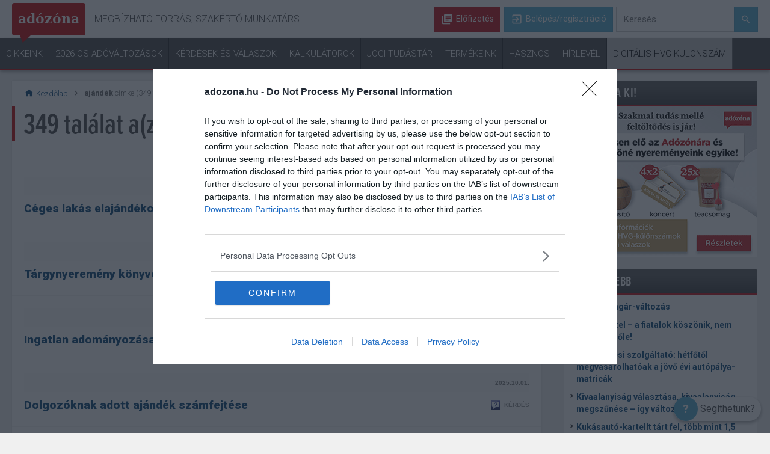

--- FILE ---
content_type: text/html; charset=utf-8
request_url: https://adozona.hu/cimke/aj%C3%A1nd%C3%A9k
body_size: 20391
content:


<!DOCTYPE html>
<html lang="hu-hu" dir="ltr">
<head><title>
	
    ajándék
    
    - Adózóna.hu

</title><meta charset="utf-8" /><meta name="format-detection" content="telephone=no" /><meta name="viewport" content="width=device-width, initial-scale=1.0" /><meta name="apple-mobile-web-app-capable" content="yes" /><meta name="apple-mobile-web-app-status-bar-style" content="black-translucent" /><link rel="dns-prefetch" href="//ad.adverticum.net" /><link rel="preconnect" href="https://ad.adverticum.net" crossorigin="" /><link rel="preconnect" href="https://use.typekit.net" crossorigin="" /><link rel="preconnect" href="https://p.typekit.net" crossorigin="" /><link href="https://use.typekit.net/quf3dtc.css" rel="stylesheet" />


  <script defer src="//code.jquery.com/jquery-1.3.2.min.js" onload="window.jQuery_1_3_2 = jQuery.noConflict(true)"></script>

  

<script type="text/javascript">
	var Cookies = new function () {
		"use strict";
		this.actualUser = '';
	};
</script>


  <script type="text/javascript" src="/old-adozona/bundles/defaultmasterpagejs?v=DpTjKvdmZ77S_RtwG9chll8xsMa4-1oFPB_2PhJixDg1"></script>
  <link rel="stylesheet" type="text/css" href="/old-adozona/bundles/defaultmasterpagecss?v=d-GiV1ZL2I9uiZXh14V4d9FAt_V6YaYYBNXNoS2OxQI1" />
    <meta name="description" content="" />
    <meta name="keywords" content="" />
  
    <meta name="robots" content="index,follow" />
  <link rel="shortcut icon" href="/favicon.ico" type="image/x-icon" /><link rel="icon" href="/favicon.ico" type="image/x-icon" /><link rel="stylesheet" href="/skins/default/css/menu/menu.css" /><link href="https://fonts.googleapis.com/icon?family=Material+Icons" rel="stylesheet" /><link rel="preconnect" href="https://fonts.googleapis.com" crossorigin="" /><link rel="preconnect" href="https://fonts.gstatic.com" crossorigin="" /><link href="https://fonts.googleapis.com/css?family=Roboto:300,400,500,700,900&amp;subset=latin-ext" rel="stylesheet" /><link rel="stylesheet" href="/Content/default/css/site/Guide.min.css" /><link rel="stylesheet" href="/Content/default/css/site/layer.min.css" /><link rel="stylesheet" href="/Content/default/css/site/Strossle.css" />




<!-- User status for Tag Manager -->
<script>
	var gUserStatus = {
		isPayed: false,
		isTrial: false,
	};
</script>
<!-- End User status for Tag Manager -->

</head>
<body class="proxima ">
  

<script type="text/javascript" src="/Scripts/DataLayer.js"></script>

<!-- Google Tag Manager -->
<noscript>
    <iframe src="//www.googletagmanager.com/ns.html?id=GTM-TK7GWQ"
        height="0" width="0" style="display: none; visibility: hidden"></iframe>
</noscript>
<script>(function (w, d, s, l, i) {
    w[l] = w[l] || []; w[l].push({
        'gtm.start':
        new Date().getTime(), event: 'gtm.js'
    }); var f = d.getElementsByTagName(s)[0], j = d.createElement(s), dl = l != 'dataLayer' ? '&l=' + l : ''; j.async = true; j.src =
	'//www.googletagmanager.com/gtm.js?id=' + i + dl; f.parentNode.insertBefore(j, f);
})(window, document, 'script', 'dataLayer', 'GTM-TK7GWQ');

</script>
<!-- End Google Tag Manager -->
  <div id="fb-root"></div>
<script>(function (d, s, id) {
  var fbGraphApiVersion = "v21.0";
    var alma = '//connect.facebook.net/hu_HU/sdk.js#xfbml=1&version=' + fbGraphApiVersion
  var js, fjs = d.getElementsByTagName(s)[0];
  if (d.getElementById(id)) return;
  js = d.createElement(s); js.id = id;
  js.src = "//connect.facebook.net/hu_HU/sdk.js#xfbml=1&version=" + fbGraphApiVersion;
  fjs.parentNode.insertBefore(js, fjs);
}(document, 'script', 'facebook-jssdk'));</script>




  <div id="sitewrapper" class="wrapper">
    <div id="header_wrapper">

<header class="header-navigation ">
    <input type="checkbox" id="menu_toggle">
	<div class="container-fluid nav-secondary">

	    <label for="menu_toggle" class="hamburger">
			<span class="mobile-nav-open"><i class="material-icons">menu</i></span>
			<span class="mobile-nav-close"><i class="material-icons">close</i></span>	
	    </label>
		<div class="container">
			<div class="nav-heading">
				<a class="brand az_logo" href="/"><span>adózóna</span></a>
				<h4 class="nav-slogen">Megbízható forrás, szakértő munkatárs</h4>
			</div>
			<div class="nav-user">

				<!--not logged in-->
				
				        <a href="/elofizetes" class="nav-btn nav-btn_subscribe"><i class="material-icons library-books"></i> Előfizetés</a>		
				        <a href="#"  onclick="return openLogin();"  class="nav-btn nav-btn_signup"><i class="material-icons">exit_to_app</i> Belépés/regisztráció</a>
                

                <label for="mobile-header-search-toggle" class="mobile-header-search-toggle">
	                Keresés aktiválása
                </label>
                <input type="checkbox" id="mobile-header-search-toggle" class="isHidden">	
                <div class="mobile-header-search-indicator"></div>

				<form action="/kereses" method="get" class="nav-search">
					<label class="sr-only" for="search">Keresés</label>
					<input type="text" class="az-search-input" name="q" id="search" placeholder="Keresés..." autocomplete="off" role="textbox" tabindex="1"/>
					<button type="submit" class="nav-btn nav-btn_search"><i class="material-icons">search</i></button>
                    <ul id="az-result-list" class="az-result-list"></ul>
				</form>		
                 	
			</div>
		</div>
	</div>
	<div class="container-fluid nav-primary">
		<div class="container">	
			<div class="nav-menu">
			    <div class="nav-user nav-user_mobile">
			
				    
				            <a href="/elofizetes" class="nav-btn nav-btn_subscribe"><i class="material-icons library-books"></i> Előfizetés</a>		
				            <a href="#"  onclick="return openLogin();"  class="nav-btn nav-btn_signup"><i class="material-icons">exit_to_app</i> Belépés/regisztráció</a>
                    	                 	
			    </div>

				<nav>
                    <ul>
		                
                                    <li  ><a href="/frisscikkek" 
                                            target=""
                                            title="Cikkeink"
                                            class=""
                                            rel=""
                                            data-active="False">
							                Cikkeink
                                        </a>
						                <ul>
							                
									                <li>
                                                        <a href="/frisscikkek" 
                                                            target=""
                                                            title="Legfrissebb"
                                                            class="submenu-important"
                                                            rel=""
                                                            data-active="False">
											                Legfrissebb</a>
									                </li>
								                
									                <li>
                                                        <a href="/tb_jarulekok_nyugdij" 
                                                            target=""
                                                            title="TB/Járulékok/Nyugdíj"
                                                            class="submenu-child"
                                                            rel=""
                                                            data-active="False">
											                TB/Járulékok/Nyugdíj</a>
									                </li>
								                
									                <li>
                                                        <a href="/szja_ekho_kulonado" 
                                                            target=""
                                                            title="Szja/Ekho/Különadó"
                                                            class="submenu-child"
                                                            rel=""
                                                            data-active="False">
											                Szja/Ekho/Különadó</a>
									                </li>
								                
									                <li>
                                                        <a href="/kata_kiva" 
                                                            target=""
                                                            title="Kata, kiva"
                                                            class="submenu-child"
                                                            rel=""
                                                            data-active="False">
											                Kata, kiva</a>
									                </li>
								                
									                <li>
                                                        <a href="/munkajog" 
                                                            target=""
                                                            title="Munkajog"
                                                            class="submenu-child"
                                                            rel=""
                                                            data-active="False">
											                Munkajog</a>
									                </li>
								                
									                <li>
                                                        <a href="/afa" 
                                                            target=""
                                                            title="ÁFA"
                                                            class="submenu-child"
                                                            rel=""
                                                            data-active="False">
											                ÁFA</a>
									                </li>
								                
									                <li>
                                                        <a href="/Adonemek_Temakorok" 
                                                            target=""
                                                            title="További adónemek/témakörök >"
                                                            class="submenu-child submenu-child_nolist"
                                                            rel=""
                                                            data-active="False">
											                További adónemek/témakörök ></a>
									                </li>
								                
						                </ul>
					                </li>
			                
                                    <li  ><a href="/2026_os_adovaltozasok" 
                                            target=""
                                            title="2026-os adóváltozások"
                                            class="class2"
                                            rel=""
                                            data-active="False">
							                2026-os adóváltozások
                                        </a>
						                <ul>
							                
						                </ul>
					                </li>
			                
                                    <li  ><a href="/KerdesValasz" 
                                            target=""
                                            title="Kérdések és válaszok"
                                            class=""
                                            rel=""
                                            data-active="False">
							                Kérdések és válaszok
                                        </a>
						                <ul>
							                
									                <li>
                                                        <a href="/KerdesValasz" 
                                                            target=""
                                                            title="Kérdést teszek fel"
                                                            class=""
                                                            rel=""
                                                            data-active="False">
											                Kérdést teszek fel</a>
									                </li>
								                
									                <li>
                                                        <a href="/KerdesValasz" 
                                                            target=""
                                                            title="Választ keresek"
                                                            class=""
                                                            rel=""
                                                            data-active="False">
											                Választ keresek</a>
									                </li>
								                
						                </ul>
					                </li>
			                
                                    <li  ><a href="/Kalkulatorok" 
                                            target=""
                                            title="Kalkulátorok"
                                            class="class5"
                                            rel=""
                                            data-active="False">
							                Kalkulátorok
                                        </a>
						                <ul>
							                
						                </ul>
					                </li>
			                
                                    <li  ><a href="/Jogtar" 
                                            target=""
                                            title="Jogi tudástár"
                                            class="class6"
                                            rel=""
                                            data-active="False">
							                Jogi tudástár
                                        </a>
						                <ul>
							                
									                <li>
                                                        <a href="/jogtar/Kiemelt_jogszabalyok" 
                                                            target=""
                                                            title="Kiemelt jogszabályok"
                                                            class=""
                                                            rel=""
                                                            data-active="False">
											                Kiemelt jogszabályok</a>
									                </li>
								                
									                <li>
                                                        <a href="/jogtar" 
                                                            target=""
                                                            title="Jogszabályok keresése"
                                                            class=""
                                                            rel=""
                                                            data-active="False">
											                Jogszabályok keresése</a>
									                </li>
								                
						                </ul>
					                </li>
			                
                                    <li  ><a href="#" 
                                            target=""
                                            title="Termékeink"
                                            class=""
                                            rel=""
                                            data-active="False">
							                Termékeink
                                        </a>
						                <ul>
							                
									                <li>
                                                        <a href="/elofizetes" 
                                                            target=""
                                                            title="Adózóna előfizetés"
                                                            class=""
                                                            rel=""
                                                            data-active="False">
											                Adózóna előfizetés</a>
									                </li>
								                
									                <li>
                                                        <a href="https://bolt.hvg.hu/adozona" 
                                                            target="_blank"
                                                            title="Print és online kiadványok"
                                                            class=""
                                                            rel=""
                                                            data-active="False">
											                Print és online kiadványok</a>
									                </li>
								                
									                <li>
                                                        <a href="/iratmintak_segedanyagok" 
                                                            target=""
                                                            title="Iratminták, segédanyagok"
                                                            class=""
                                                            rel=""
                                                            data-active="False">
											                Iratminták, segédanyagok</a>
									                </li>
								                
									                <li>
                                                        <a href="/Rendezvenyek" 
                                                            target="_blank"
                                                            title="Rendezvényeink"
                                                            class=""
                                                            rel=""
                                                            data-active="False">
											                Rendezvényeink</a>
									                </li>
								                
									                <li>
                                                        <a href="/ValaszAdo" 
                                                            target=""
                                                            title="VálaszAdó szaklap"
                                                            class=""
                                                            rel=""
                                                            data-active="False">
											                VálaszAdó szaklap</a>
									                </li>
								                
									                <li>
                                                        <a href="https://info.hvg.hu/utmutato-cegvezetoknek" 
                                                            target=""
                                                            title="Útmutató cégvezetőknek"
                                                            class=""
                                                            rel=""
                                                            data-active="False">
											                Útmutató cégvezetőknek</a>
									                </li>
								                
						                </ul>
					                </li>
			                
                                    <li  ><a href="#" 
                                            target=""
                                            title="Hasznos"
                                            class=""
                                            rel=""
                                            data-active="False">
							                Hasznos
                                        </a>
						                <ul>
							                
									                <li>
                                                        <a href="/Esemenynaptar" 
                                                            target=""
                                                            title="Adóesemények"
                                                            class=""
                                                            rel=""
                                                            data-active="False">
											                Adóesemények</a>
									                </li>
								                
									                <li>
                                                        <a href="/szakertok" 
                                                            target=""
                                                            title="Szakértőink"
                                                            class=""
                                                            rel=""
                                                            data-active="False">
											                Szakértőink</a>
									                </li>
								                
									                <li>
                                                        <a href="/informaciok/Hasznos_linkek" 
                                                            target=""
                                                            title="Hasznos linkek"
                                                            class=""
                                                            rel=""
                                                            data-active="False">
											                Hasznos linkek</a>
									                </li>
								                
						                </ul>
					                </li>
			                
                                    <li class="li-newsletter" ><a href="/hirlevel" 
                                            target=""
                                            title="Hírlevél"
                                            class="menu-newsletter"
                                            rel=""
                                            data-active="False">
							                Hírlevél
                                        </a>
						                <ul>
							                
						                </ul>
					                </li>
			                
                                    <li  ><a href="https://kulonszamok.hvg.hu/" 
                                            target=""
                                            title="Digitális HVG Különszám"
                                            class="menu-digi"
                                            rel=""
                                            data-active="False">
							                Digitális HVG Különszám
                                        </a>
						                <ul>
							                
						                </ul>
					                </li>
			                
                    </ul>
				</nav>
			</div>
		</div>
	</div>

</header>

<nav class="mobile-navigation-secondary">
    <ul >
        <li>
			<a href="/frisscikkek">
				<span class="icon">
					<img title="Friss" src="[data-uri]">
				</span>
				Friss
			</a>
		</li>
        <li>
			<a href="/KerdesValasz">
				<span class="icon">
					<img title="Kérdések" src="[data-uri]">
				</span>
				Kérdések
			</a>
		</li>
        <li>
			<a data-action="target-link" href="/akciok">
				<span class="icon">
					<img title="Akció" src="[data-uri]">
				</span>
				Akció
			</a>
		</li>
    </ul>
</nav>	





<script type="text/javascript">
    var azhl_pm = {
        current: -1,
        count: 0,
        items: [],

        navTo: function (i) {
            var idx = this.current + i;
            if (idx < 0) idx = 0;
            if (idx >= this.count) idx = this.count-1;

            if (idx!=this.current) {
                this.current = idx;

                s="";
                if (this.count>1) {
                    s = (idx+1).toString()+"/"+this.count.toString() + " ";
                }
                $("#yellowbar").html(s + this.items[idx].Message);

                if (!this.items[idx].Seen) {
                     this.items[idx].Seen = true;

                     $.ajax({
                        url: "/ajax/alerts",
                        type: "POST",
                        data:
                            {
                             'action' : 'seen',
                             'msgid' : this.items[idx].ID
                            },
                        error: function (err) {
                        },
                        success: function (response) {
                        }
                    });
                }
            }
        }

    }

    $(function () {
        $('.alarm_open').click(function () {
            if (azhl_pm.count > 0) {
                $('.alarm').show();
                azhl_pm.navTo(0);
            }
            return false;
        });

        $('.alarm .close').click(function () {
            $('.alarm').hide();
            return false;
        });

        $('.nav-menu a[href="#"]').click(function(event){
            event.preventDefault();
        }); 


        $('.email-activation-help_close').click(function () {
            //if( $('#emailActivationHelperMobile').is(":checked")){ 
            $( "#emailActivationHelperMobile" ).prop( "checked", false );
            $( "#emailActivationHelper" ).prop( "checked", false );
            //}
        });

    });

    $(function () {
        var target = $('a[data-action="target-link"]');
        var source = $('a[data-action="link"]');

        if (target && target.length > 0) {
            if (source && source.length > 0) {
                console.log('target-link is setted...');
                target.attr('href', source.attr('href'));
            }
            else {
                console.log('target-link is not setted yet...');
                new PLRenderClass().PLParse('PL9429', '/skins/default/controls/cms/responsive/', function () {
                    $('a[data-action="target-link"]').attr('href', $('a[data-action="link"]').attr('href'));
                    console.log('target-link is setted later...');
                });
            }
        }
    });

    let hirlevelMenuButton = document.querySelector('.menu-newsletter')
    let siteMenuSelector = document.querySelector('.header-navigation')
    hirlevelMenuButton.addEventListener('click', function (e) {
        e.preventDefault();
        if(siteMenuSelector.classList.contains('logged-in')){
            return NewsletterOffer('Menu');
        } else {
            return openLogin();
        }
    });

</script>

</div>
    <div id="pagewrapper" class="wrapper">
      

<!--WallPaperLeftKT.ascx-->

      <div id="pagescroller" class="scroller">
        <div id="page">
          <div id="page_top">
            
    
    <render id="PL7502" class="pagelayoutTest" data-cmsskinpath="/skins/default/controls/cms/responsive/" 
        data-minwidth="990"></render>
    <render id="PL9420" class="pagelayoutTest" data-cmsskinpath="/skins/default/controls/cms/responsive/" 
        data-minwidth="768" data-maxwidth="989"></render>
    <render id="PL9421" class="pagelayoutTest" data-cmsskinpath="/skins/default/controls/cms/responsive/" 
        data-maxwidth="767"></render>
    <!-- /ad top -->

    
    
    <render id="PL7500" class="pagelayoutTest" data-cmsskinpath="/skins/default/controls/cms/responsive/" 
        data-minwidth="990"></render>

            
          </div>
          <div class="flex">
            <div id="contentwrapper" class="wrapper flexbox">
              <section id="content">
                
    

<nav id="nav_content" class="flex">
    <div class="content_breadcrumb">
        <div><a href="/" title="adózóna főoldal"><i class="material-icons">home</i> Kezdőlap</a></div>
        <div><i class="material-icons">chevron_right</i></div>
        <div><strong>ajándék</strong> cimke (349 találat)</div>        
    </div>
	 <div class="clearfix">
	</div>
</nav>

<header class="page-title">
	<h1>349 találat a(z) <strong>	ajándék</strong> cimkére</h1>
</header>

<div id="postlist">

	<render id="PL7504" class="pagelayoutTest" data-cmsskinpath="/skins/default/controls/cms/responsive/" 
            data-minwidth="990"></render>
    <render id="PL9423" class="pagelayoutTest" data-cmsskinpath="/skins/default/controls/cms/responsive/" 
            data-minwidth="768" data-maxwidth="989"></render>
    <render id="PL9424" class="pagelayoutTest" data-cmsskinpath="/skins/default/controls/cms/responsive/" 
            data-maxwidth="767"></render>
    <render id="PL9446" class="pagelayoutTest" data-cmsskinpath="/skins/default/controls/cms/responsive/"></render>


    
        

        <section class="event">
          <article itemscope itemtype="https://schema.org/Article">
            <header class="post-metadata">
              <nav class="post-metadata_tags" aria-label="Rovatok">
                <ul>
                  
                </ul>
              </nav>

              <span class="post-metadata_date">
                <time itemprop="datePublished"
                      datetime="2025-11-25">
                  2025.11.25.
                </time>
              </span>
            </header>

            <h2 itemprop="headline">
              <a href="/kerdesek/2025_11_25_Ceges_lakas_elajandekozasa_tagokn_ram"
                 itemprop="url">
                Céges lakás elajándékozása tagoknak
              </a>
              <span class="media-type">
                <img src="/skins/default/images/i_question_2.png"
                     alt="" aria-hidden="true" />
                <span class="media-type__text">Kérdés</span>
              </span>
            </h2>

            <p itemprop="description"></p>

          </article>
        </section>
      
        

        <section class="event">
          <article itemscope itemtype="https://schema.org/Article">
            <header class="post-metadata">
              <nav class="post-metadata_tags" aria-label="Rovatok">
                <ul>
                  
                </ul>
              </nav>

              <span class="post-metadata_date">
                <time itemprop="datePublished"
                      datetime="2025-11-12">
                  2025.11.12.
                </time>
              </span>
            </header>

            <h2 itemprop="headline">
              <a href="/kerdesek/2025_11_12_Targynyeremeny_konyvelese_ubr"
                 itemprop="url">
                Tárgynyeremény könyvelése
              </a>
              <span class="media-type">
                <img src="/skins/default/images/i_question_2.png"
                     alt="" aria-hidden="true" />
                <span class="media-type__text">Kérdés</span>
              </span>
            </h2>

            <p itemprop="description"></p>

          </article>
        </section>
      
        

        <section class="event">
          <article itemscope itemtype="https://schema.org/Article">
            <header class="post-metadata">
              <nav class="post-metadata_tags" aria-label="Rovatok">
                <ul>
                  
                </ul>
              </nav>

              <span class="post-metadata_date">
                <time itemprop="datePublished"
                      datetime="2025-10-07">
                  2025.10.07.
                </time>
              </span>
            </header>

            <h2 itemprop="headline">
              <a href="/kerdesek/2025_10_7_Ingatlan_adomanyozas_koe"
                 itemprop="url">
                Ingatlan adományozása
              </a>
              <span class="media-type">
                <img src="/skins/default/images/i_question_2.png"
                     alt="" aria-hidden="true" />
                <span class="media-type__text">Kérdés</span>
              </span>
            </h2>

            <p itemprop="description"></p>

          </article>
        </section>
      
        

        <section class="event">
          <article itemscope itemtype="https://schema.org/Article">
            <header class="post-metadata">
              <nav class="post-metadata_tags" aria-label="Rovatok">
                <ul>
                  
                </ul>
              </nav>

              <span class="post-metadata_date">
                <time itemprop="datePublished"
                      datetime="2025-10-01">
                  2025.10.01.
                </time>
              </span>
            </header>

            <h2 itemprop="headline">
              <a href="/kerdesek/2025_10_1_Dolgozoknak_adott_ajandek_szamfej_qmu"
                 itemprop="url">
                Dolgozóknak adott ajándék számfejtése
              </a>
              <span class="media-type">
                <img src="/skins/default/images/i_question_2.png"
                     alt="" aria-hidden="true" />
                <span class="media-type__text">Kérdés</span>
              </span>
            </h2>

            <p itemprop="description"></p>

          </article>
        </section>
      
        

        <section class="event">
          <article itemscope itemtype="https://schema.org/Article">
            <header class="post-metadata">
              <nav class="post-metadata_tags" aria-label="Rovatok">
                <ul>
                  
                </ul>
              </nav>

              <span class="post-metadata_date">
                <time itemprop="datePublished"
                      datetime="2025-09-28">
                  2025.09.28.
                </time>
              </span>
            </header>

            <h2 itemprop="headline">
              <a href="/kerdesek/2025_9_28_Sajat_kibocsatasu_egycelu_utalvan_lrc"
                 itemprop="url">
                Saját kibocsátású egycélú utalvány II.
              </a>
              <span class="media-type">
                <img src="/skins/default/images/i_question_2.png"
                     alt="" aria-hidden="true" />
                <span class="media-type__text">Kérdés</span>
              </span>
            </h2>

            <p itemprop="description"></p>

          </article>
        </section>
      
        

        <section class="event">
          <article itemscope itemtype="https://schema.org/Article">
            <header class="post-metadata">
              <nav class="post-metadata_tags" aria-label="Rovatok">
                <ul>
                  
                      <li>
                        <a href="/altalanos"
                           title="Általános">
                          Általános
                        </a>
                      </li>
                    
                </ul>
              </nav>

              <span class="post-metadata_date">
                <time itemprop="datePublished"
                      datetime="2025-09-05">
                  2025.09.05.
                </time>
              </span>
            </header>

            <h2 itemprop="headline">
              <a href="/altalanos/Halapenz_helyett_ajandek_az_egeszsegugyben__266W6V"
                 itemprop="url">
                Hálapénz helyett ajándék az egészségügyben – mennyi lehet az ajándék értéke 2025-ben?
              </a>
              <span class="media-type">
                <img src="/skins/default/images/i_article.png"
                     alt="" aria-hidden="true" />
                <span class="media-type__text">Cikk</span>
              </span>
            </h2>

            <p itemprop="description">2021. január 1-jét követően az egészségügyi dolgozó vagy az egészségügyben dolgozó semmilyen pénzbeli, gazdasági szolgáltatás keretében nyújtott vagy természetbeni ellenszolgáltatást vagy egyéb előnyt nem kérhet, illetve nem fogadhat el az általa állami egészségügyi jogviszonyban nyújtott egészségügyi ellátásáért. Elfogadhat azonban ajándékként adott olyan tárgyat, amelynek értéke nem haladja meg a mindenkori minimálbér havi összegének 5 százalékát.</p>

          </article>
        </section>
      
        

        <section class="event">
          <article itemscope itemtype="https://schema.org/Article">
            <header class="post-metadata">
              <nav class="post-metadata_tags" aria-label="Rovatok">
                <ul>
                  
                </ul>
              </nav>

              <span class="post-metadata_date">
                <time itemprop="datePublished"
                      datetime="2025-09-02">
                  2025.09.02.
                </time>
              </span>
            </header>

            <h2 itemprop="headline">
              <a href="/kerdesek/2025_9_2_Ajandek_szerzodeses_partnernek_pog"
                 itemprop="url">
                Ajándék szerződéses partnernek
              </a>
              <span class="media-type">
                <img src="/skins/default/images/i_question_2.png"
                     alt="" aria-hidden="true" />
                <span class="media-type__text">Kérdés</span>
              </span>
            </h2>

            <p itemprop="description"></p>

          </article>
        </section>
      
        

        <section class="event">
          <article itemscope itemtype="https://schema.org/Article">
            <header class="post-metadata">
              <nav class="post-metadata_tags" aria-label="Rovatok">
                <ul>
                  
                </ul>
              </nav>

              <span class="post-metadata_date">
                <time itemprop="datePublished"
                      datetime="2025-07-23">
                  2025.07.23.
                </time>
              </span>
            </header>

            <h2 itemprop="headline">
              <a href="/kerdesek/2025_7_23_Vegelszamolas_tagi_kolcsonnel_nsb"
                 itemprop="url">
                Végelszámolás tagi kölcsönnel
              </a>
              <span class="media-type">
                <img src="/skins/default/images/i_question_2.png"
                     alt="" aria-hidden="true" />
                <span class="media-type__text">Kérdés</span>
              </span>
            </h2>

            <p itemprop="description"></p>

          </article>
        </section>
      
        

        <section class="event">
          <article itemscope itemtype="https://schema.org/Article">
            <header class="post-metadata">
              <nav class="post-metadata_tags" aria-label="Rovatok">
                <ul>
                  
                </ul>
              </nav>

              <span class="post-metadata_date">
                <time itemprop="datePublished"
                      datetime="2025-06-27">
                  2025.06.27.
                </time>
              </span>
            </header>

            <h2 itemprop="headline">
              <a href="/kerdesek/2025_6_27_Nyeremenyjatek_szervezese__ki_az__qju"
                 itemprop="url">
                Nyereményjáték szervezése – ki az adózásra kötelezett?
              </a>
              <span class="media-type">
                <img src="/skins/default/images/i_question_2.png"
                     alt="" aria-hidden="true" />
                <span class="media-type__text">Kérdés</span>
              </span>
            </h2>

            <p itemprop="description"></p>

          </article>
        </section>
      
        

        <section class="event">
          <article itemscope itemtype="https://schema.org/Article">
            <header class="post-metadata">
              <nav class="post-metadata_tags" aria-label="Rovatok">
                <ul>
                  
                </ul>
              </nav>

              <span class="post-metadata_date">
                <time itemprop="datePublished"
                      datetime="2025-06-25">
                  2025.06.25.
                </time>
              </span>
            </header>

            <h2 itemprop="headline">
              <a href="/kerdesek/2025_6_25_Gegauto_elajandekozasa_ugyvezetot_gob"
                 itemprop="url">
                Cégautó elajándékozása ügyvezető-tulajdonos részére
              </a>
              <span class="media-type">
                <img src="/skins/default/images/i_question_2.png"
                     alt="" aria-hidden="true" />
                <span class="media-type__text">Kérdés</span>
              </span>
            </h2>

            <p itemprop="description"></p>

          </article>
        </section>
      
        

        <section class="event">
          <article itemscope itemtype="https://schema.org/Article">
            <header class="post-metadata">
              <nav class="post-metadata_tags" aria-label="Rovatok">
                <ul>
                  
                </ul>
              </nav>

              <span class="post-metadata_date">
                <time itemprop="datePublished"
                      datetime="2025-06-13">
                  2025.06.13.
                </time>
              </span>
            </header>

            <h2 itemprop="headline">
              <a href="/kerdesek/2025_6_13_dekor_termek_alkoholos_ital_eha"
                 itemprop="url">
                Dekorációs termék – alkoholos ital
              </a>
              <span class="media-type">
                <img src="/skins/default/images/i_question_2.png"
                     alt="" aria-hidden="true" />
                <span class="media-type__text">Kérdés</span>
              </span>
            </h2>

            <p itemprop="description"></p>

          </article>
        </section>
      
        

        <section class="event">
          <article itemscope itemtype="https://schema.org/Article">
            <header class="post-metadata">
              <nav class="post-metadata_tags" aria-label="Rovatok">
                <ul>
                  
                </ul>
              </nav>

              <span class="post-metadata_date">
                <time itemprop="datePublished"
                      datetime="2025-05-27">
                  2025.05.27.
                </time>
              </span>
            </header>

            <h2 itemprop="headline">
              <a href="/kerdesek/2025_5_27_Reszesedes_ajankekozasa_brs"
                 itemprop="url">
                Részesedés ajándékozása
              </a>
              <span class="media-type">
                <img src="/skins/default/images/i_question_2.png"
                     alt="" aria-hidden="true" />
                <span class="media-type__text">Kérdés</span>
              </span>
            </h2>

            <p itemprop="description"></p>

          </article>
        </section>
      
        

        <section class="event">
          <article itemscope itemtype="https://schema.org/Article">
            <header class="post-metadata">
              <nav class="post-metadata_tags" aria-label="Rovatok">
                <ul>
                  
                </ul>
              </nav>

              <span class="post-metadata_date">
                <time itemprop="datePublished"
                      datetime="2025-04-09">
                  2025.04.09.
                </time>
              </span>
            </header>

            <h2 itemprop="headline">
              <a href="/kerdesek/2025_4_9_Ingyenes_belepo_bbr"
                 itemprop="url">
                Ingyenes belépő
              </a>
              <span class="media-type">
                <img src="/skins/default/images/i_question_2.png"
                     alt="" aria-hidden="true" />
                <span class="media-type__text">Kérdés</span>
              </span>
            </h2>

            <p itemprop="description"></p>

          </article>
        </section>
      
        

        <section class="event">
          <article itemscope itemtype="https://schema.org/Article">
            <header class="post-metadata">
              <nav class="post-metadata_tags" aria-label="Rovatok">
                <ul>
                  
                </ul>
              </nav>

              <span class="post-metadata_date">
                <time itemprop="datePublished"
                      datetime="2025-03-04">
                  2025.03.04.
                </time>
              </span>
            </header>

            <h2 itemprop="headline">
              <a href="/kerdesek/2025_3_4_ajandek_konyv_kisorsolasa_cuy"
                 itemprop="url">
                Ajándék könyv kisorsolása
              </a>
              <span class="media-type">
                <img src="/skins/default/images/i_question_2.png"
                     alt="" aria-hidden="true" />
                <span class="media-type__text">Kérdés</span>
              </span>
            </h2>

            <p itemprop="description"></p>

          </article>
        </section>
      
        

        <section class="event">
          <article itemscope itemtype="https://schema.org/Article">
            <header class="post-metadata">
              <nav class="post-metadata_tags" aria-label="Rovatok">
                <ul>
                  
                </ul>
              </nav>

              <span class="post-metadata_date">
                <time itemprop="datePublished"
                      datetime="2025-02-12">
                  2025.02.12.
                </time>
              </span>
            </header>

            <h2 itemprop="headline">
              <a href="/kerdesek/2025_2_12_Boraszati_termek_adomentes_jutatt_uvu"
                 itemprop="url">
                Borászati termék adómentes jutattása
              </a>
              <span class="media-type">
                <img src="/skins/default/images/i_question_2.png"
                     alt="" aria-hidden="true" />
                <span class="media-type__text">Kérdés</span>
              </span>
            </h2>

            <p itemprop="description"></p>

          </article>
        </section>
      

	


<script src="https://cdn.jsdelivr.net/npm/vue@2.5.17/dist/vue.js"></script>
<script type="text/javascript">
    var antiStrossleWebIDInput = "";
    var antiStrossleColumnWebIDInput = "";
</script>
<script src="/skins/default/js/ContentRecommender/ContentRecommenderBox.js"></script>


<div class="az_anti_strossel_wrapper-spacer">
    <div class="az_anti_strossel_wrapper">
        <div class="az_offer_block" v-for="item in serverData">
            <a :href="item.Url"></a>
                <img :src="item.ImgSrc" :alt="item.ArticleTitle" />
                <h5>{{ item.ArticleTitle }}</h5>
            <p>{{ item.ArticleLead }}</p>
        </div>
    </div>
</div>
<div id="strossleWrapperNavigator"></div>



    
	<div class="pager">
	    <div class="fl">
            
                    <a class="active" title="" href="/cimke/aj%c3%a1nd%c3%a9k/1">1</a>
                
                    <a  title="" href="/cimke/aj%c3%a1nd%c3%a9k/2">2</a>
                
                    <a  title="" href="/cimke/aj%c3%a1nd%c3%a9k/3">3</a>
                
                    <a  title="" href="/cimke/aj%c3%a1nd%c3%a9k/4">4</a>
                
                    <a  title="" href="/cimke/aj%c3%a1nd%c3%a9k/5">5</a>
                
                    <a  title="" href="/cimke/aj%c3%a1nd%c3%a9k/6">6</a>
                
                    <a  title="" href="/cimke/aj%c3%a1nd%c3%a9k/7">7</a>
                
                    <a  title="" href="/cimke/aj%c3%a1nd%c3%a9k/8">8</a>
                
                    <a  title="" href="/cimke/aj%c3%a1nd%c3%a9k/9">9</a>
                
                    <a  title="" href="/cimke/aj%c3%a1nd%c3%a9k/10">10</a>
                
                    <a  title="" href="/cimke/aj%c3%a1nd%c3%a9k/11">11</a>
                
                    <a  title="" href="/cimke/aj%c3%a1nd%c3%a9k/12">12</a>
                
                    <a  title="" href="/cimke/aj%c3%a1nd%c3%a9k/13">13</a>
                
            
		        <a class="next" href="/cimke/aj%c3%a1nd%c3%a9k/2">Következő</a>
            
		    <div class="cl"></div>
	    </div>
		<div class="clearfix"></div>
	</div>
	
	
    <render id="PL9330" class="pagelayoutTest" data-cmsskinpath="/skins/default/controls/cms/responsive/" 
        data-minwidth="600"></render>
    <render id="PL9425" class="pagelayoutTest" data-cmsskinpath="/skins/default/controls/cms/responsive/" 
        data-minwidth="330" data-maxwidth="600"></render>
    <render id="PL9426" class="pagelayoutTest" data-cmsskinpath="/skins/default/controls/cms/responsive/" 
        data-maxwidth="330"></render>
</div>





              </section>
            </div>
            
            <div id="rightwrapper" class="wrapper flexbox">
              <h2 class="invisible-item">További hasznos adózási információk</h2>
              <div id="rightbar_grad"></div>
              <div id="rightbar_slider"></div>
              <section id="rightbar">    
    
    
    <render id="PL7501" class="pagelayoutTest" data-cmsskinpath="/skins/default/controls/cms/responsive/" 
        data-minwidth="990"></render>
	
	

	




<div class="box">
<h6>NE HAGYJA KI!</h6>

<a data-action="link" href="https://adozona.hu/akciok/Adozasrol_hitelesen_megbizhato_forrasbol__A_HT1PC4  
   
">
<img src="https://static.hvgrt.hu/adozona/elofizetes/adozona-elofizetes-320-251202.gif" alt="Ezért érdemes előfizetni!" />
</a>


</div>














<!--PR cikk wrapper(9218)-->
<render id="PL9430" class="pagelayoutTest" data-cmsskinpath="/skins/default/controls/cms/responsive/" data-minwidth="990"></render>
<render id="PL9431" class="pagelayoutTest" data-cmsskinpath="/skins/default/controls/cms/responsive/" data-maxwidth="989"></render>
<!--/PR cikk wrapper(9218)-->







        <div class="box">
            <h3 class="h6">
			
			<a href="https://adozona.hu/frisscikkek" target="" title="LEGFRISSEBB">LEGFRISSEBB</a>
			
            </h3>
			<div class="calendar">
            <ul>
    
				<li><h4 class="sidebar-list"><a href="/altalanos/Uzemanyagar_valtozas_holtankoljak_6CHACI">Üzemanyagár-változás</a></h4></li>
    
				<li><h4 class="sidebar-list"><a href="/altalanos/munkashitel_fiatal_kamatmentes_kormany_42SDHI">Munkáshitel – a fiatalok köszönik, nem kérnek belőle!</a></h4></li>
    
				<li><h4 class="sidebar-list"><a href="/altalanos/Utdijfizetes_2026_autopalya_matrica_CBXUTQ">Útdíjfizetési szolgáltató: hétfőtől megvásárolhatóak a jövő évi autópálya-matricák</a></h4></li>
    
				<li><h4 class="sidebar-list"><a href="/2026_os_adovaltozasok/Valtozas_tao_kiva_atteres_megszunes_UJBP1W">Kivaalanyiság választása, kivaalanyiság megszűnése – így változnak a feltételek</a></h4></li>
    
				<li><h4 class="sidebar-list"><a href="/altalanos/Kukasauto_kartell_birsag_penzbuntetes_GVH_5IBXFE">Kukásautó-kartellt tárt fel, több mint 1,5 milliárd forint bírságot szabott ki a GVH</a></h4></li>
    
            </ul>
			
			<h5 class="sidebar-list-more"><a href="https://adozona.hu/frisscikkek" target="" title="További friss cikkeink" class="more">További friss cikkeink &raquo;</a></h5>
			
			</div>
        </div>
    




<style>
div#onesignal-slidedown-container div#normal-slidedown {
    display: flex !important;
    flex-wrap: wrap;
justify-content: flex-end;
}
#onesignal-slidedown-container #onesignal-slidedown-dialog .slidedown-body-message {
    padding-bottom: 15px;
}
#onesignal-slidedown-container #onesignal-slidedown-dialog .slidedown-body-icon {
    margin-top: -10px;
}
#onesignal-bell-container.onesignal-reset {
    z-index: 9001;
}
#onesignal-popover-container, #onesignal-slidedown-container {
    z-index: 9000;
}

@media only screen and (max-width: 768px) {
#onesignal-bell-container.onesignal-reset .onesignal-bell-launcher.onesignal-bell-launcher-md .onesignal-bell-launcher-button {
width: 38px;
height: 38px;
}
#onesignal-bell-container.onesignal-reset .onesignal-bell-launcher.onesignal-bell-launcher-bottom-right.onesignal-bell-launcher-md {
width: 38px;
bottom: 50px !important;
right: 11px !important;
height: 38px;
}

}
@media screen and (min-width: 769px) {
.floating-help {
    right: 75px;
}
}

.responsive-tables {
    width: 100%;
    overflow-x: auto;
}
#article_content .articleTable td.articleTableHeader {
    font-size: 1em;
}
.jog .wrap table {
    margin: 15px 0;
    font-size: 15px;
width:100%;
}
.jog .wrap table p {
    margin: 0;
    padding: 0;
    text-align: left;
}
.jog .wrap table td {
    vertical-align: middle;
    border: 1px solid #ccc;
    text-align: left;
padding: 5px;
}
</style>

<script>
$(document).ready(function () {
    var AZtables = $('.articleTable');
    if ( $( AZtables ).length ){
        $( AZtables ).wrap( "<div class='responsive-tables'></div>" );
    }
        var JogTables = $('.jog .wrap table');
        if ( $( JogTables ).length ){
            $( JogTables ).wrap( "<div class='responsive-tables'></div>" );
        }
});
</script>







    
    <render id="PL7503" class="pagelayoutTest" data-cmsskinpath="/skins/default/controls/cms/responsive/" 
        data-minwidth="990"></render>
    <render id="PL9422" class="pagelayoutTest" data-cmsskinpath="/skins/default/controls/cms/responsive/" 
        data-maxwidth="989"></render>

    
    










        <div class="box">
            <h3 class="h6">
			
			<a href="/2026_os_adovaltozasok" target="" title="2026-OS ADÓVÁLTOZÁSOK">2026-OS ADÓVÁLTOZÁSOK</a>
			
            </h3>
			<div class="calendar">
            <ul>
    
				<li><h4 class="sidebar-list"><a href="/2026_os_adovaltozasok/Valtozas_tao_kiva_atteres_megszunes_UJBP1W">Kivaalanyiság választása, kivaalanyiság megszűnése – így változnak a feltételek</a></h4></li> 
    
				<li><h4 class="sidebar-list"><a href="/2026_os_adovaltozasok/Ujbol_kell_reklamadot_fizetni__ado_es_adoel_FHXHQG">Újból kell reklámadót fizetni – adó- és adóelőleg-szabályok (I. rész)</a></h4></li> 
    
				<li><h4 class="sidebar-list"><a href="/2026_os_adovaltozasok/35_ezer_vendegmunkas_szamara_adhato_ki_fogl_JVS123">35 ezer vendégmunkás számára adható ki foglalkoztatási célú tartózkodási engedély 2026-ban. Új jogszabályok</a></h4></li> 
    
            </ul>
			
			<h5 class="sidebar-list-more"><a href="/2026_os_adovaltozasok" target="" title="További cikkek a rovatban" class="more">További cikkek a rovatban &raquo;</a></h5>
			
			</div>
        </div>
    





        <div class="box">
            <h3 class="h6">
			
			<a href="/2025_os_adovaltozasok" target="" title="2025-ÖS ADÓVÁLTOZÁSOK">2025-ÖS ADÓVÁLTOZÁSOK</a>
			
            </h3>
			<div class="calendar">
            <ul>
    
				<li><h4 class="sidebar-list"><a href="/2025_os_adovaltozasok/Megjelent_a_decemberi_ValaszAdo_T245KY">Megjelent a decemberi VálaszAdó</a></h4></li> 
    
				<li><h4 class="sidebar-list"><a href="/2025_os_adovaltozasok/Magyar_Kozlony_kormanyrendelet_rozsdaovezet_TGM2F5">Új jogszabályok: újabb rozsdaövezeti akcióterületek, új alelnök az MNB élén, újabb kiemelt beruházok az Otthon Starthoz</a></h4></li> 
    
				<li><h4 class="sidebar-list"><a href="/2025_os_adovaltozasok/Allami_tamogatasok_nyujtasanak_feltetelei___G8KMTF">Állami támogatások nyújtásának feltételei – itt az új rendelet</a></h4></li> 
    
            </ul>
			
			<h5 class="sidebar-list-more"><a href="/2025_os_adovaltozasok" target="" title="További cikkek a rovatban" class="more">További cikkek a rovatban &raquo;</a></h5>
			
			</div>
        </div>
    




<div class="box">
    <h6>PODCAST</h6>
    <iframe width="100%" height="232" src=" https://www.youtube.com/embed/n58G-EuZL5c?si=F5bmnQnJ_QukidmP" title="YouTube video player" title="Heuréka! Az Adózóna podcastsorozata – 32. rész: taggyűlési, társasági jogviták" frameborder="0" allow="accelerometer; autoplay; clipboard-write; encrypted-media; gyroscope; picture-in-picture" allowfullscreen></iframe>
</div>


        <div class="box">
            <h3 class="h6">
			
			<a href="https://adozona.hu/BrandContent" target="" title="Adózóna - Brand Content">Adózóna - Brand Content</a>
			
            </h3>
			<div class="calendar">
            <ul>
    
				<li><h4 class="sidebar-list"><a href="/BrandContent/Visszater_a_reklamado__mit_kell_tudni_a_sza_MG2VTX">Visszatér a reklámadó – mit kell tudni a szabályozásról?</a></h4></li> 
    
				<li><h4 class="sidebar-list"><a href="/BrandContent/A_berszamfejtes_nemcsak_papirmunka_igy_vala_PYD06C">A bérszámfejtés nemcsak papírmunka: így válasszunk profi partnert hozzá</a></h4></li> 
    
            </ul>
			
			<h5 class="sidebar-list-more"><a href="https://adozona.hu/BrandContent" target="" title="További cikkek a rovatban" class="more">További cikkek a rovatban &raquo;</a></h5>
			
			</div>
        </div>
    




<style type="text/css">
	#rightbar .box.calculators a.calc {
		margin-bottom: 5px;
		
	}
	#rightbar .box.calculators a.calc:hover{
		background: #fff!important;
	}
	#rightbar .box.calculators a.more {
		margin-top: 20px;
	}

	#rightbar .box.calculators a.calc:hover {
		text-decoration: none;
	}

	#rightbar .box.calculators a.calc img {
		position: static;
		top: 0;
		left: 0;
		border: 0;
		max-width: 40px;
height: 40px!important;
		padding: 5px 0;
		padding-right: 30px;
	}
</style>

<div class="box calculators">
	<h6>Kalkulátorok</h6>

	<div class="calendar">
		<a href="/Kalkulatorok/Csaladi_kedvezmeny_kozos_ervenyesites_nelku_8DR6SZ" title="Bér" class="calc">
			<img src="https://static.hvgrt.hu/adozona/kalkulatorok/icon/kalkulator-ikon-berkedvezmeny.png" alt="Bér">
			Bér
		</a>

		<a href="/Kalkulatorok/TB_es_Nyugdij_kalkulator_B7G7TO" title="Nyugdíj" class="calc">
			<img src="https://static.hvgrt.hu/adozona/kalkulatorok/icon/kalkulator-ikon-nyugdij.png" alt="Nyugdíj">
			Nyugdíj
		</a>

		<a href="/Kalkulatorok/Osztalek_kalkulator_YGX865" title="Osztalék" class="calc">
			<img src="https://static.hvgrt.hu/adozona/kalkulatorok/icon/kalkulator-ikon-osztalek.png" alt="Osztalék">
			Osztalék
		</a>

		<a href="/Kalkulatorok/Illetek_kalkulator_SPXIZ7" title="Ingatlan illeték" class="calc">
			<img src="https://static.hvgrt.hu/adozona/kalkulatorok/icon/kalkulator-ikon-ingatlan.png" alt="Ingatlan illeték">
			Ingatlan illeték
		</a>

		<a href="/Kalkulatorok" title="További kalkulátorok" class="more">További kalkulátorok &raquo;</a>
	</div>
</div>



<div class="box" id="expert-content">
<h3 class="h6">Kérdések és válaszok</h3>
<script type="text/javascript">

    function subscribeToQuestion(questionID) {
        AjaxSubscribeToQuestion_(questionID);
    }

    function unSubscribeFromQuestion(questionID) {
        AjaxUnSubscribeFromQuestion_(questionID);
    }

    function AjaxSubscribeToQuestion_(questionID) {

        var latestAnswersSubscribeLinkSelector = "latest-answers-subscribe-" + questionID;
        var questionViewSubscribeLinkSelector = "question-view-subscribe-" + questionID;
        var expertDetailsSubscribeLinkSelector = "expert-details-subscribe-" + questionID;
        var questionListSubscribeLinkSelector = "question-list-subscribe-" + questionID;

        $("a[name=" + latestAnswersSubscribeLinkSelector + "]").html('<div class="az-loading"><div class="az-child az-loading1"></div><div class="az-child az-loading2"></div></div> Egy pillanat türelmet...');
        $("a[name=" + latestAnswersSubscribeLinkSelector + "]").attr('href', 'javascript:void(0);');

        $.ajax({
            type: "POST",
            url: "Ajax/QuestionView/SubscribeToQuestion",
            data: "{ 'questionID': '" + questionID + "' }",
            contentType: "application/json; charset=utf-8",
            dataType: "json",
            error: function (xhr, status, error) {
                if (xhr.status != 0)
                    alert("Nem sikerült feldolgoznunk a kérdést! " + "(hibakód: " + xhr.status + ")");
                return false;
            },
            success: function (msg) {
                if (msg.d == "timeout") {
                    alert("Az ön munkamenete az adózónán lejárt. Ahhoz, hogy igénybe vegye az előbbi funkciót újra be kell jelentkeznie a kulcs.hvg.hu webhelyen.");
                    window.location = "https://adozona.hu/szja_ekho_kulonado/Mikor_adomentes_az_erdo_hasznositasabol_sza_RXV5H1?ForceLogin=true";
                }
                $("a[name=" + latestAnswersSubscribeLinkSelector + "]").html('<img src=\"/skins/default/images/i_minus.png\" alt=\"Leiratkozok a kérdésről\">Leiratkozok a kérdésről');
                $("a[name=" + latestAnswersSubscribeLinkSelector + "]").attr("href", "javascript:unSubscribeFromQuestion('" + questionID + "');")

                $("a[name=" + questionViewSubscribeLinkSelector + "]").html('<img src=\"/skins/default/images/i_minus.png\" alt=\"Leiratkozok a kérdésről\">Leiratkozok a kérdésről');
                $("a[name=" + questionViewSubscribeLinkSelector + "]").attr("href", "javascript:onUnSubscribeFromQuestion('" + questionID + "');")

                $("a[name=" + questionListSubscribeLinkSelector + "]").html('<img src=\"/skins/default/images/i_minus.png\" alt=\"Leiratkozok a kérdésről\">Leiratkozok a kérdésről');
                $("a[name=" + questionListSubscribeLinkSelector + "]").attr("href", "javascript:onUnSubscribeFromQuestion('" + questionID + "');")

                $("a[name=" + expertDetailsSubscribeLinkSelector + "]").html('<img src=\"/skins/default/images/i_minus.png\" alt=\"Leiratkozok a kérdésről\">Leiratkozok a kérdésről');
                $("a[name=" + expertDetailsSubscribeLinkSelector + "]").attr("href", "javascript:onUnSubscribeFromQuestion('" + questionID + "');")
                return false;
            }
        });
    }

    function AjaxUnSubscribeFromQuestion_(questionID) {

        var latestAnswersSubscribeLinkSelector = "latest-answers-subscribe-" + questionID;
        var questionViewSubscribeLinkSelector = "question-view-subscribe-" + questionID;
        var expertDetailsSubscribeLinkSelector = "expert-details-subscribe-" + questionID;
        var questionListSubscribeLinkSelector = "question-list-subscribe-" + questionID;

        $("a[name=" + latestAnswersSubscribeLinkSelector + "]").html('<div class="az-loading"><div class="az-child az-loading1"></div><div class="az-child az-loading2"></div></div> Egy pillanat türelmet...');
        $("a[name=" + latestAnswersSubscribeLinkSelector + "]").attr('href', 'javascript:void(0);');

        $.ajax({
            type: "POST",
            url: "Ajax/QuestionView/UnSubscribeFromQuestion",
            data: "{ 'questionID': '" + questionID + "' }",
            contentType: "application/json; charset=utf-8",
            dataType: "json",
            error: function (xhr, status, error) {
                if (xhr.status != 0)
                    alert("Nem sikerült feldolgoznunk a kérdést! " + "(hibakód: " + xhr.status + ")");
                return false;
            },
            success: function (msg) {
                if (msg.d == "timeout") {
                    alert("Az ön munkamenete az adózónán lejárt. Ahhoz, hogy igénybe vegye az előbbi funkciót újra be kell jelentkeznie a kulcs.hvg.hu webhelyen.");
                    window.location = "https://adozona.hu/szja_ekho_kulonado/Mikor_adomentes_az_erdo_hasznositasabol_sza_RXV5H1?ForceLogin=true";
                }
                $("a[name=" + latestAnswersSubscribeLinkSelector + "]").html("<img src=\"/skins/default/images/i_plus_blue.png\" alt=\"Ez engem is érdekel\"> Ez engem is érdekel");
                $("a[name=" + latestAnswersSubscribeLinkSelector + "]").attr("href", "javascript:subscribeToQuestion('" + questionID + "');")

                $("a[name=" + questionViewSubscribeLinkSelector + "]").html('<img src=\"/skins/default/images/i_plus_blue.png\" alt=\"Ez engem is érdekel\"> Ez engem is érdekel');
                $("a[name=" + questionViewSubscribeLinkSelector + "]").attr("href", "javascript:onSubscribeToQuestion('" + questionID + "');")

                $("a[name=" + questionListSubscribeLinkSelector + "]").html('<img src=\"/skins/default/images/i_plus_blue.png\" alt=\"Ez engem is érdekel\"> Ez engem is érdekel');
                $("a[name=" + questionListSubscribeLinkSelector + "]").attr("href", "javascript:onSubscribeToQuestion('" + questionID + "');")

                $("a[name=" + expertDetailsSubscribeLinkSelector + "]").html('<img src=\"/skins/default/images/i_plus_blue.png\" alt=\"Ez engem is érdekel\"> Ez engem is érdekel');
                $("a[name=" + expertDetailsSubscribeLinkSelector + "]").attr("href", "javascript:onSubscribeToQuestion('" + questionID + "');")
                return false;
            }
        });
    }
</script>

		    <div class="question">
			    <h4><a href="/kerdesek/2025_11_27_Leltarozas_elmaradasa_qay" title="">Mérlegfordulónapot követő leltár könyvelése II., leltározás elmaradása</a></h4>
			    <p><strong>Gyüre  Ferenc</strong></p>
                <p> adótanácsadó, okleveles könyvvizsgáló </p>
                <p></p>
                
                
		    </div>
        
		    <div class="question">
			    <h4><a href="/kerdesek/2025_11_27_Alapitvanyi_reszerol_nyujtott_tam_oir" title="">Alapítványi részéről nyújtott támogatás</a></h4>
			    <p><strong>Gyüre  Ferenc</strong></p>
                <p> adótanácsadó, okleveles könyvvizsgáló </p>
                <p></p>
                
                
		    </div>
        
		    <div class="question">
			    <h4><a href="/kerdesek/2025_11_27_Kulfoldi_adoalany_reszere_nyujtot_yhp" title="">Külföldi adóalany részére nyújtott szolgáltatás</a></h4>
			    <p><strong>Gyüre  Ferenc</strong></p>
                <p> adótanácsadó, okleveles könyvvizsgáló </p>
                <p></p>
                
                
		    </div>
        
</div>





	<div class="home-expert-list-section">
		<h2 class="title">Szakértőink</h2>
		<p class="text-center lead">Szakmai kérdésekre professzionális válaszok képzett szakértőinktől </p>
        <div id="sidebar-expert-list" class="home-expert-list-wrapper">
		    <ul class="rovatok szakertok home-expert-list">
			    
					    <li>
						
						    <a href="/szakerto/9D4655E4">
							    <div class="avatar">
								    <img src="https://static.hvgrt.hu/adozona/szakertok/kepek/9D4655E4.jpg" 
									    alt="Antretter Erzsébet adószakértő, adótanácsadási üzletágvezető" />
							    </div>
							    <div class="profile-info">
							    <h3>Antretter Erzsébet</h3>
							    <h4>adószakértő, adótanácsadási üzletágvezető</h4>
							    <h5>Niveus</h5>
							    <p></p>
							    </div>
						    </a>
											  
					    </li>
				    
					    <li>
						
						    <a href="/szakerto/7239E96A">
							    <div class="avatar">
								    <img src="https://static.hvgrt.hu/adozona/szakertok/kepek/7239E96A.jpg" 
									    alt="Bagyura András Igazgató, Fenntarthatósági szolgáltatások" />
							    </div>
							    <div class="profile-info">
							    <h3>Bagyura András</h3>
							    <h4>Igazgató, Fenntarthatósági szolgáltatások</h4>
							    <h5>Forvis Mazars</h5>
							    <p></p>
							    </div>
						    </a>
											  
					    </li>
				    
					    <li>
						
						    <a href="/szakerto/C8218D70">
							    <div class="avatar">
								    <img src="https://static.hvgrt.hu/adozona/szakertok/kepek/C8218D70.jpg" 
									    alt="Bartha László adójogi szakjogász" />
							    </div>
							    <div class="profile-info">
							    <h3>dr. Bartha László</h3>
							    <h4>adójogi szakjogász</h4>
							    <h5></h5>
							    <p></p>
							    </div>
						    </a>
											  
					    </li>
				    
					    <li>
						
						    <a href="/szakerto/21AE089C">
							    <div class="avatar">
								    <img src="https://static.hvgrt.hu/adozona/szakertok/kepek/21AE089C.jpg" 
									    alt="Bunna Erika adótanácsadó" />
							    </div>
							    <div class="profile-info">
							    <h3>Bunna Erika</h3>
							    <h4>adótanácsadó</h4>
							    <h5></h5>
							    <p></p>
							    </div>
						    </a>
											  
					    </li>
				    
					    <li>
						
						    <a href="/szakerto/WxVj1bTx">
							    <div class="avatar">
								    <img src="https://static.hvgrt.hu/adozona/szakertok/kepek/WxVj1bTx.jpg" 
									    alt="Buzády Csongor, LL.M. (Berlin) ügyvéd, vállalatfinanszírozási szakjogász" />
							    </div>
							    <div class="profile-info">
							    <h3>dr. Buzády Csongor, LL.M. (Berlin)</h3>
							    <h4>ügyvéd, vállalatfinanszírozási szakjogász</h4>
							    <h5>Buzády és Udvari Ügyvédi Iroda, partner</h5>
							    <p></p>
							    </div>
						    </a>
											  
					    </li>
				    
					    <li>
						
						    <a href="/szakerto/296EA0DA">
							    <div class="avatar">
								    <img src="https://static.hvgrt.hu/adozona/szakertok/kepek/296EA0DA.jpg" 
									    alt="Czeglédi Bernadett munkajogi és társadalombiztosítási szakértő" />
							    </div>
							    <div class="profile-info">
							    <h3>Czeglédi Bernadett</h3>
							    <h4>munkajogi és társadalombiztosítási szakértő</h4>
							    <h5></h5>
							    <p></p>
							    </div>
						    </a>
											  
					    </li>
				    
					    <li>
						
						    <a href="/szakerto/6F41374B">
							    <div class="avatar">
								    <img src="https://static.hvgrt.hu/adozona/szakertok/kepek/6F41374B.jpg" 
									    alt="Császár Zoltán adótanácsadó, jogász" />
							    </div>
							    <div class="profile-info">
							    <h3>dr. Császár Zoltán</h3>
							    <h4>adótanácsadó, jogász</h4>
							    <h5></h5>
							    <p></p>
							    </div>
						    </a>
											  
					    </li>
				    
					    <li>
						
						    <a href="/szakerto/7569AFD9">
							    <div class="avatar">
								    <img src="https://static.hvgrt.hu/adozona/szakertok/kepek/7569AFD9.jpg" 
									    alt="Csobánczy Péter közgazdász, jogász, adótanácsadó" />
							    </div>
							    <div class="profile-info">
							    <h3>dr. Csobánczy Péter</h3>
							    <h4>közgazdász, jogász, adótanácsadó</h4>
							    <h5></h5>
							    <p></p>
							    </div>
						    </a>
											  
					    </li>
				    
					    <li>
						
						    <a href="/szakerto/59DC9B63">
							    <div class="avatar">
								    <img src="https://static.hvgrt.hu/adozona/szakertok/kepek/59DC9B63.jpg" 
									    alt="Dócziné Szabó Nikoletta munkajogi és bérszámfejtési szakértő" />
							    </div>
							    <div class="profile-info">
							    <h3>Dócziné Szabó Nikoletta</h3>
							    <h4>munkajogi és bérszámfejtési szakértő</h4>
							    <h5>NEXON</h5>
							    <p></p>
							    </div>
						    </a>
											  
					    </li>
				    
					    <li>
						
						    <a href="/szakerto/089BD36D">
							    <div class="avatar">
								    <img src="https://static.hvgrt.hu/adozona/szakertok/kepek/089BD36D.jpg" 
									    alt="Erdős Gabriella adószakértő" />
							    </div>
							    <div class="profile-info">
							    <h3>Erdős Gabriella</h3>
							    <h4>adószakértő</h4>
							    <h5></h5>
							    <p></p>
							    </div>
						    </a>
											  
					    </li>
				    
					    <li>
						
						    <a href="/szakerto/1CD84048">
							    <div class="avatar">
								    <img src="https://static.hvgrt.hu/adozona/szakertok/kepek/1CD84048.jpg" 
									    alt="Gyüre Ferenc adótanácsadó, okleveles könyvvizsgáló" />
							    </div>
							    <div class="profile-info">
							    <h3>Gyüre Ferenc</h3>
							    <h4>adótanácsadó, okleveles könyvvizsgáló</h4>
							    <h5></h5>
							    <p></p>
							    </div>
						    </a>
											  
					    </li>
				    
					    <li>
						
						    <a href="/szakerto/02420C47">
							    <div class="avatar">
								    <img src="https://static.hvgrt.hu/adozona/szakertok/kepek/02420C47.jpg" 
									    alt="Hajdu-Dudás Mária ügyvéd" />
							    </div>
							    <div class="profile-info">
							    <h3>dr. Hajdu-Dudás Mária</h3>
							    <h4>ügyvéd</h4>
							    <h5></h5>
							    <p></p>
							    </div>
						    </a>
											  
					    </li>
				    
					    <li>
						
						    <a href="/szakerto/FD91419C">
							    <div class="avatar">
								    <img src="https://static.hvgrt.hu/adozona/szakertok/kepek/FD91419C.jpg" 
									    alt="Horváthné Szabó Beáta adószakértő" />
							    </div>
							    <div class="profile-info">
							    <h3>Horváthné Szabó Beáta</h3>
							    <h4>adószakértő</h4>
							    <h5></h5>
							    <p></p>
							    </div>
						    </a>
											  
					    </li>
				    
					    <li>
						
						    <a href="/szakerto/4E7959C9">
							    <div class="avatar">
								    <img src="https://static.hvgrt.hu/adozona/szakertok/kepek/4E7959C9.jpg" 
									    alt="Hunyadné Szűts Veronika igazságügyi adó- és járulékszakértő" />
							    </div>
							    <div class="profile-info">
							    <h3>Hunyadné Szűts Veronika</h3>
							    <h4>igazságügyi adó- és járulékszakértő</h4>
							    <h5></h5>
							    <p></p>
							    </div>
						    </a>
											  
					    </li>
				    
					    <li>
						
						    <a href="/szakerto/F7F8FBE1">
							    <div class="avatar">
								    <img src="https://static.hvgrt.hu/adozona/szakertok/kepek/F7F8FBE1.jpg" 
									    alt="Juhász Péter jogász-adószakértő" />
							    </div>
							    <div class="profile-info">
							    <h3>dr. Juhász Péter</h3>
							    <h4>jogász-adószakértő</h4>
							    <h5>HÍD Adószakértő és Pénzügyi Tanácsadó Zrt.</h5>
							    <p></p>
							    </div>
						    </a>
											  
					    </li>
				    
					    <li>
						
						    <a href="/szakerto/FC3F0653">
							    <div class="avatar">
								    <img src="https://static.hvgrt.hu/adozona/szakertok/kepek/FC3F0653.jpg" 
									    alt="Juhász Tibor okleveles nemzetközi és ellenőrzési adószakértő" />
							    </div>
							    <div class="profile-info">
							    <h3>Juhász Tibor</h3>
							    <h4>okleveles nemzetközi és ellenőrzési adószakértő</h4>
							    <h5></h5>
							    <p></p>
							    </div>
						    </a>
											  
					    </li>
				    
					    <li>
						
						    <a href="/szakerto/43E0092B">
							    <div class="avatar">
								    <img src="https://static.hvgrt.hu/adozona/szakertok/kepek/43E0092B.jpg" 
									    alt="Kelemen László adószakértő, jogász" />
							    </div>
							    <div class="profile-info">
							    <h3>dr. Kelemen László</h3>
							    <h4>adószakértő, jogász</h4>
							    <h5></h5>
							    <p></p>
							    </div>
						    </a>
											  
					    </li>
				    
					    <li>
						
						    <a href="/szakerto/81BB12B2">
							    <div class="avatar">
								    <img src="https://static.hvgrt.hu/adozona/szakertok/kepek/81BB12B2.jpg" 
									    alt="Kéri Ádám ügyvéd, compliance szakértő" />
							    </div>
							    <div class="profile-info">
							    <h3>dr. Kéri Ádám</h3>
							    <h4>ügyvéd, compliance szakértő</h4>
							    <h5></h5>
							    <p></p>
							    </div>
						    </a>
											  
					    </li>
				    
					    <li>
						
						    <a href="/szakerto/47100B3A">
							    <div class="avatar">
								    <img src="https://static.hvgrt.hu/adozona/szakertok/kepek/47100B3A.jpg" 
									    alt="Kiss Péter adószakértő" />
							    </div>
							    <div class="profile-info">
							    <h3>Kiss Péter</h3>
							    <h4>adószakértő</h4>
							    <h5>TruTax Kft.</h5>
							    <p></p>
							    </div>
						    </a>
											  
					    </li>
				    
					    <li>
						
						    <a href="/szakerto/AC570E54">
							    <div class="avatar">
								    <img src="https://static.hvgrt.hu/adozona/szakertok/kepek/AC570E54.jpg" 
									    alt="Kneitner Lea okleveles nemzetközi és igazságügyi adószakértő" />
							    </div>
							    <div class="profile-info">
							    <h3>Kneitner Lea</h3>
							    <h4>okleveles nemzetközi és igazságügyi adószakértő</h4>
							    <h5></h5>
							    <p></p>
							    </div>
						    </a>
											  
					    </li>
				    
					    <li>
						
						    <a href="/szakerto/Cb1PK59H">
							    <div class="avatar">
								    <img src="https://static.hvgrt.hu/adozona/szakertok/kepek/Cb1PK59H.jpg" 
									    alt="Kocziha Andrea Partner, Managing Director" />
							    </div>
							    <div class="profile-info">
							    <h3>Kocziha Andrea</h3>
							    <h4>Partner, Managing Director</h4>
							    <h5>Moore Hungary Tax Advisory Tanácsadó Kft.</h5>
							    <p></p>
							    </div>
						    </a>
											  
					    </li>
				    
					    <li>
						
						    <a href="/szakerto/BD391D66">
							    <div class="avatar">
								    <img src="https://static.hvgrt.hu/adozona/szakertok/kepek/BD391D66.jpg" 
									    alt="Kocsis Zoltán közgazdász" />
							    </div>
							    <div class="profile-info">
							    <h3>Kocsis Zoltán</h3>
							    <h4>közgazdász</h4>
							    <h5>Dr. Szeiler & Partners Könyvelő és Adótanácsadó Iroda</h5>
							    <p></p>
							    </div>
						    </a>
											  
					    </li>
				    
					    <li>
						
						    <a href="/szakerto/AtAJWFgj">
							    <div class="avatar">
								    <img src="https://static.hvgrt.hu/adozona/szakertok/kepek/AtAJWFgj.jpg" 
									    alt="Laczi Ferenc igazságügyi jövedéki szakértő" />
							    </div>
							    <div class="profile-info">
							    <h3>Laczi Ferenc</h3>
							    <h4>igazságügyi jövedéki szakértő</h4>
							    <h5></h5>
							    <p></p>
							    </div>
						    </a>
											  
					    </li>
				    
					    <li>
						
						    <a href="/szakerto/E088CD8A">
							    <div class="avatar">
								    <img src="https://static.hvgrt.hu/adozona/szakertok/kepek/E088CD8A.jpg" 
									    alt="Lepsényi Mária adószakértő" />
							    </div>
							    <div class="profile-info">
							    <h3>Lepsényi Mária</h3>
							    <h4>adószakértő</h4>
							    <h5></h5>
							    <p></p>
							    </div>
						    </a>
											  
					    </li>
				    
					    <li>
						
						    <a href="/szakerto/fMA6N2LA">
							    <div class="avatar">
								    <img src="https://static.hvgrt.hu/adozona/szakertok/kepek/fMA6N2LA.jpg" 
									    alt="Magyar Attila ügyvéd" />
							    </div>
							    <div class="profile-info">
							    <h3>dr. Magyar Attila</h3>
							    <h4>ügyvéd</h4>
							    <h5>Magyar-Dobos Ügyvédi Iroda</h5>
							    <p></p>
							    </div>
						    </a>
											  
					    </li>
				    
					    <li>
						
						    <a href="/szakerto/4668A837">
							    <div class="avatar">
								    <img src="https://static.hvgrt.hu/adozona/szakertok/kepek/4668A837.jpg" 
									    alt="Nagy Norbert adószakértő" />
							    </div>
							    <div class="profile-info">
							    <h3>Nagy Norbert</h3>
							    <h4>adószakértő</h4>
							    <h5></h5>
							    <p></p>
							    </div>
						    </a>
											  
					    </li>
				    
					    <li>
						
						    <a href="/szakerto/tNWXQ3SL">
							    <div class="avatar">
								    <img src="https://static.hvgrt.hu/adozona/szakertok/kepek/tNWXQ3SL.jpg" 
									    alt="Papp Anna Katalin LL.M." />
							    </div>
							    <div class="profile-info">
							    <h3>dr. Papp Anna Katalin</h3>
							    <h4>LL.M.</h4>
							    <h5>CLV Partners Csabai és Papp Ügyvédi Iroda</h5>
							    <p></p>
							    </div>
						    </a>
											  
					    </li>
				    
					    <li>
						
						    <a href="/szakerto/9F132B88">
							    <div class="avatar">
								    <img src="https://static.hvgrt.hu/adozona/szakertok/kepek/9F132B88.jpg" 
									    alt="Pölöskei Pálné adószakértő" />
							    </div>
							    <div class="profile-info">
							    <h3>Pölöskei Pálné</h3>
							    <h4>adószakértő</h4>
							    <h5></h5>
							    <p></p>
							    </div>
						    </a>
											  
					    </li>
				    
					    <li>
						
						    <a href="/szakerto/372B403A">
							    <div class="avatar">
								    <img src="https://static.hvgrt.hu/adozona/szakertok/kepek/372B403A.jpg" 
									    alt="Radics Zsuzsanna tb-szakértő, jogász" />
							    </div>
							    <div class="profile-info">
							    <h3>dr. Radics Zsuzsanna</h3>
							    <h4>tb-szakértő, jogász</h4>
							    <h5></h5>
							    <p></p>
							    </div>
						    </a>
											  
					    </li>
				    
					    <li>
						
						    <a href="/szakerto/F46E91D6">
							    <div class="avatar">
								    <img src="https://static.hvgrt.hu/adozona/szakertok/kepek/F46E91D6.jpg" 
									    alt="Sinka Júlia okleveles adószakértő, számviteli tanácsadó" />
							    </div>
							    <div class="profile-info">
							    <h3>Sinka Júlia</h3>
							    <h4>okleveles adószakértő, számviteli tanácsadó</h4>
							    <h5></h5>
							    <p></p>
							    </div>
						    </a>
											  
					    </li>
				    
					    <li>
						
						    <a href="/szakerto/8qhvZHDk">
							    <div class="avatar">
								    <img src="https://static.hvgrt.hu/adozona/szakertok/kepek/8qhvZHDk.jpg" 
									    alt="Srankó Zsolt jogász, okleveles adótanácsadó, adó- és jogi tanácsadási üzletágvezető" />
							    </div>
							    <div class="profile-info">
							    <h3>dr. Srankó Zsolt</h3>
							    <h4>jogász, okleveles adótanácsadó, adó- és jogi tanácsadási üzletágvezető</h4>
							    <h5>KPMG</h5>
							    <p></p>
							    </div>
						    </a>
											  
					    </li>
				    
					    <li>
						
						    <a href="/szakerto/1971640B">
							    <div class="avatar">
								    <img src="https://static.hvgrt.hu/adozona/szakertok/kepek/1971640B.jpg" 
									    alt="Surányi Imréné okleveles közgazda" />
							    </div>
							    <div class="profile-info">
							    <h3>Surányi Imréné</h3>
							    <h4>okleveles közgazda</h4>
							    <h5></h5>
							    <p></p>
							    </div>
						    </a>
											  
					    </li>
				    
					    <li>
						
						    <a href="/szakerto/6DE41345">
							    <div class="avatar">
								    <img src="https://static.hvgrt.hu/adozona/szakertok/kepek/6DE41345.jpg" 
									    alt="Szarvas Imréné könyvvizsgáló, adószakértő, könyvelő" />
							    </div>
							    <div class="profile-info">
							    <h3>Szarvas Imréné</h3>
							    <h4>könyvvizsgáló, adószakértő, könyvelő</h4>
							    <h5></h5>
							    <p></p>
							    </div>
						    </a>
											  
					    </li>
				    
					    <li>
						
						    <a href="/szakerto/60F93FB6">
							    <div class="avatar">
								    <img src="https://static.hvgrt.hu/adozona/szakertok/kepek/60F93FB6.jpg" 
									    alt="Széles Imre tb-szakértő" />
							    </div>
							    <div class="profile-info">
							    <h3>Széles Imre</h3>
							    <h4>tb-szakértő</h4>
							    <h5></h5>
							    <p></p>
							    </div>
						    </a>
											  
					    </li>
				    
					    <li>
						
						    <a href="/szakerto/1A6890A9">
							    <div class="avatar">
								    <img src="https://static.hvgrt.hu/adozona/szakertok/kepek/1A6890A9.jpg" 
									    alt="Szipszer Tamás adószakértő" />
							    </div>
							    <div class="profile-info">
							    <h3>Szipszer Tamás</h3>
							    <h4>adószakértő</h4>
							    <h5></h5>
							    <p></p>
							    </div>
						    </a>
											  
					    </li>
				    
					    <li>
						
						    <a href="/szakerto/BhegYPZc">
							    <div class="avatar">
								    <img src="https://static.hvgrt.hu/adozona/szakertok/kepek/BhegYPZc.jpg" 
									    alt="Tuczai Dóra LL.M. (Berlin) ügyvéd" />
							    </div>
							    <div class="profile-info">
							    <h3>dr. Tuczai Dóra</h3>
							    <h4>LL.M. (Berlin) ügyvéd</h4>
							    <h5>budlegal Ügyvédi Társulás tagja</h5>
							    <p></p>
							    </div>
						    </a>
											  
					    </li>
				    
					    <li>
						
						    <a href="/szakerto/667077B6">
							    <div class="avatar">
								    <img src="https://static.hvgrt.hu/adozona/szakertok/kepek/667077B6.jpg" 
									    alt="Tüske Zsuzsanna vámszakértő" />
							    </div>
							    <div class="profile-info">
							    <h3>Tüske Zsuzsanna</h3>
							    <h4>vámszakértő</h4>
							    <h5></h5>
							    <p></p>
							    </div>
						    </a>
											  
					    </li>
				    
					    <li>
						
						    <a href="/szakerto/BE35C425">
							    <div class="avatar">
								    <img src="https://static.hvgrt.hu/adozona/szakertok/kepek/BE35C425.jpg" 
									    alt="Udvari Jesszika MBA, ügyvéd " />
							    </div>
							    <div class="profile-info">
							    <h3>dr. Udvari Jesszika</h3>
							    <h4>MBA, ügyvéd </h4>
							    <h5>budlegal Ügyvédi Társulás tagja</h5>
							    <p></p>
							    </div>
						    </a>
											  
					    </li>
				    
					    <li>
						
						    <a href="/szakerto/1580C059">
							    <div class="avatar">
								    <img src="https://static.hvgrt.hu/adozona/szakertok/kepek/1580C059.jpg" 
									    alt="Verbai Tamás jogász" />
							    </div>
							    <div class="profile-info">
							    <h3>dr. Verbai Tamás</h3>
							    <h4>jogász</h4>
							    <h5></h5>
							    <p></p>
							    </div>
						    </a>
											  
					    </li>
				    
					    <li>
						
						    <a href="/szakerto/EF9AA532">
							    <div class="avatar">
								    <img src="https://static.hvgrt.hu/adozona/szakertok/kepek/EF9AA532.jpg" 
									    alt="Winkler Róbert nyugdíjszakértő" />
							    </div>
							    <div class="profile-info">
							    <h3>Winkler Róbert</h3>
							    <h4>nyugdíjszakértő</h4>
							    <h5></h5>
							    <p></p>
							    </div>
						    </a>
											  
					    </li>
				    
		    </ul>
		
			<div class="expertCarouselSidebarNavigation">
				<span class="expertCarouselNavigationControll expertCarouselNavigationPrev" data-direction="prev"><i class="material-icons">keyboard_arrow_left</i></span>
				<span class="expertCarouselNavigationControll expertCarouselNavigationNext" data-direction="next"><i class="material-icons">keyboard_arrow_right</i></span>	
				<span class="expertCarouselNavigationDots"></span>
			</div>	
			
        </div>

	</div>

<script>
    /*expertlist sidebar script*/
    var expertCarouselSidebar = (function () {

        document.addEventListener("DOMContentLoaded", function (event) {
            new expertCarousel('sidebar-expert-list').init();
        });

        var expertCarousel = function (id) {
            let rightSide = document.getElementById('rightwrapper');
            let slideBlock = document.querySelector('.home-expert-list-section');
            let slideList = slideBlock.querySelector('.home-expert-list');
            let slides = slideList.querySelectorAll('li');
            let slidesArray = slides;
		
            let recreatedSlides = null;
            let slidesInOneColumn = 4;
            let amount = slidesArray.length;

            // create new slider
            let slideIndex = 0;
            let newSliderBlock = '';
            newSliderBlock += '<div class="slideItem"  data-slide-index="' + slideIndex + '">';
            for (var i = 0; i < amount; i++) {
                if (i % slidesInOneColumn == 0 && i != 0) {
                    slideIndex++;
                    newSliderBlock += '</div><div class="slideItem" data-slide-index="' + slideIndex + '">';
                }
                newSliderBlock += '<li>' + slidesArray[i].innerHTML + '</li>';
            }
            newSliderBlock += '</div>';
            slideList.innerHTML = newSliderBlock;

            recreatedSlides = slideList.querySelectorAll('.slideItem');

            let slideWidth = recreatedSlides[0].offsetWidth;

            let amountOfNewSlides = Math.ceil(amount / slidesInOneColumn);
            let newSliderNagitaionDots = '';
            for (var k = 0; k < amountOfNewSlides; k++) {
                newSliderNagitaionDots += '<span data-target="' + k + '"></span>';
            }
            let expertCarouselNavigationDotsContainer = document.querySelector('.expertCarouselNavigationDots');
            expertCarouselNavigationDotsContainer.innerHTML = newSliderNagitaionDots;

            //slider settings
            this.slider = document.getElementById(id);
            this.slideList = this.slider.querySelector('.home-expert-list');
            this.slideListItems = this.slideList.querySelectorAll('.slideItem');
            this.slideWidth = this.slideListItems[0].offsetWidth;
            this.slidesLength = this.slideListItems.length;
            // Means we're at slide 0 (Slide 1)
            this.current = 1;
            this.direction;
            this.animating = false;
            this.timer = null;
            this.duration = 3000;

        };

        expertCarousel.prototype = {
            constructor: expertCarousel,
            init: function () {
                this.listenEvents();
                this.cloneFirstAndLastItem();
                this.sliderInterval();
            },

            listenEvents: function () {
                var that = this;
                var arrowButtons = this.slider.getElementsByClassName('expertCarouselNavigationControll');
                for (var i = 0; i < arrowButtons.length; i++) {
                    arrowButtons[i].addEventListener('click', function () {
                        that.clickArrowButton(this);
                    });
                };
                var pagerItems = this.slider.querySelectorAll('.expertCarouselNavigationDots span');
                for (var i = 0; i < pagerItems.length; i++) {
                    pagerItems[i].addEventListener('click', function () {
                        that.clickPagerItem(this);
                    });
                };


                that.slider.onmouseover = function (event) {
                    clearInterval(that.timer);
                };
                that.slider.onmouseout = function (event) {
                    that.sliderInterval();
                };
            },

            cloneFirstAndLastItem: function () {
                var firstSlide = this.slideListItems[0];
                var lastSlide = this.slideListItems[this.slidesLength - 1];
                var firstSlideClone = firstSlide.cloneNode(true);
                var lastSlideClone = lastSlide.cloneNode(true);
                firstSlideClone.removeAttribute('data-slide-index');
                lastSlideClone.removeAttribute('data-slide-index');
                this.slideList.appendChild(firstSlideClone);
                this.slideList.insertBefore(lastSlideClone, firstSlide);
                this.slideList.style.left = '-100%';
                var firstNavigationDot = this.slider.querySelector('[data-target="' + (this.current - 1) + '"]').classList.add('active');
            },

            clickArrowButton: function (el) {
                if (!el) {
                    var direction = 'next';
                } else {
                    var direction = el.getAttribute('data-direction');
                }
                var pos = parseInt(this.slideList.style.left) || 0;
                var newPos;
                // direction will be added to current slide number
                this.direction = direction === 'prev' ? -1 : 1;
                newPos = pos + (-1 * 100 * this.direction);
                if (!this.animating) {
                    this.slideTo(this.slideList, function (progress) {
                        return Math.pow(progress, 2);
                    }, pos, newPos, 500);
                    // Update current slide number
                    this.current += this.direction;
                    this.activeNavigationDot();
                }
            },

            clickPagerItem: function (el) {
                var slideIndex = el.getAttribute('data-target');
                var targetSlide = this.slider.querySelector('[data-slide-index="' + slideIndex + '"]');
                var pos = parseInt(this.slideList.style.left) || 0;
                var newPos = Math.round(targetSlide.offsetLeft / targetSlide.offsetWidth) * 100 * -1;

                if (!this.animating && pos !== newPos) {
                    this.slideTo(this.slideList, function (progress) {
                        return Math.pow(progress, 2);
                    }, pos, newPos, 500);
                    // Update current slide number
                    this.current = parseInt(slideIndex) + 1;
                    this.activeNavigationDot();
                }

            },


            slideTo: function (element, deltaFunc, pos, newPos, duration) {
                this.animating = true;
                this.animate({
                    delay: 20,
                    duration: duration || 1000,
                    deltaFunc: deltaFunc,
                    step: function (delta) {
                        var direction = pos > newPos ? 1 : -1
                        element.style.left = pos + Math.abs(newPos - pos) * delta * direction * -1 + '%';
                    }
                });
            },

            animate: function (opts) {
                var that = this;
                var start = new Date();
                var id = setInterval(function () {
                    var timePassed = new Date - start;
                    var progress = timePassed / opts.duration;

                    if (progress > 1) {
                        progress = 1;
                    }
                    var delta = opts.deltaFunc(progress);
                    opts.step(delta);

                    if (progress === 1) {
                        clearInterval(id);
                        that.animating = false;
                        that.checkCurrentSlide();
                    }
                }, opts.delay || 10);
            },

            checkCurrentSlide: function () {
                var cycle = false;
                //this.current += this.direction;
                // Are we at the cloned slides? 
                cycle = !!(this.current === 0 || this.current > this.slidesLength)
                if (cycle) {
                    // update current in order to adapt new slide list
                    // we'll use current value to relocate slide list
                    this.current = (this.current === 0) ? this.slidesLength : 1;
                    // For 4 x 600px slides, 
                    // left pos will be either -600px (first slide clone -> first slide)       // or -2400px (last slide clone -> fourth slide)
                    this.slideList.style.left = (-1 * this.current * 100) + '%';
                }

            },

            activeNavigationDot: function () {
                this.slider.querySelector('span.active').classList.remove('active');
                var currentDot = this.current - 1
                if (currentDot == this.slidesLength) {
                    currentDot = 0
                } else if (currentDot == -1) {
                    currentDot = this.slidesLength - 1
                }
                var currentNavigationDot = this.slider.querySelector('[data-target="' + currentDot + '"]');
                currentNavigationDot.classList.add('active');
            },
            sliderInterval: function () {
                var that = this;
                that.timer = setInterval(function () {
                    that.clickArrowButton();
                }, that.duration);
            }
        };

    }());


</script>



<script type="text/javascript">
    function loadCal(type, y, m) {

        var ajaxdata = {};
        var ajaxurl;

        switch(type) {
            case "list":
                ajaxurl = "/ajax/calendar/list";
                break;
            case "monthly":
                ajaxurl = "/ajax/calendar/monthly";
                ajaxdata = { 'y': y, 'm': m };
                break;  
            default:
                return;
        }        

        $.ajax({
            url: ajaxurl,
            type: "POST",
            data: ajaxdata,
            //cache: false,
            error: function (err) {
                alert("Hiba történt. Kérem próbálja meg később.");
            },
            success: function (response) {                           
                $("#evcalbox").html(response); 
            }
        });
    }

//    $(document).ready(function () {
//    });


</script>

<div class="box" id="evcalbox">
    

<h6 class="center">
	<a href="/Esemenynaptar?y=2025&amp;m=12" title="">2025 december</a>
	<a class="prev" title="Előző" href="javascript:void(0);" onclick="loadCal('monthly',2025,11);">Előző</a>
	<a class="next" title="Következő" href="javascript:void(0);" onclick="loadCal('monthly',2026,1);">Következő</a>
</h6>

<div class="calendar">
    <table>
	    <tbody> 
        <tr>
		    <th>H</th>
		    <th>K</th>
		    <th>Sze</th>
		    <th>Cs</th>
		    <th>P</th>
		    <th>Sz</th>
		    <th>V</th>
	    </tr>

        
                <tr>
                    <td >
                        
                            1
                                                        
                    </td>
                
            
                
                    <td >
                        
                            2
                                                        
                    </td>
                
            
                
                    <td >
                        
                            3
                                                        
                    </td>
                
            
                
                    <td >
                        
                            4
                                                        
                    </td>
                
            
                
                    <td class='active'>
                        <strong><a title="" href="/Esemenynaptar?y=2025&amp;m=12&amp;d=5">
                            5
                        </a></strong>                                
                    </td>
                
            
                
                    <td >
                        
                            6
                                                        
                    </td>
                
            
                
                    <td >
                        
                            7
                                                        
                    </td>
                </tr>
            
                <tr>
                    <td >
                        
                            8
                                                        
                    </td>
                
            
                
                    <td >
                        
                            9
                                                        
                    </td>
                
            
                
                    <td >
                        <strong><a title="" href="/Esemenynaptar?y=2025&amp;m=12&amp;d=10">
                            10
                        </a></strong>                                
                    </td>
                
            
                
                    <td >
                        
                            11
                                                        
                    </td>
                
            
                
                    <td >
                        <strong><a title="" href="/Esemenynaptar?y=2025&amp;m=12&amp;d=12">
                            12
                        </a></strong>                                
                    </td>
                
            
                
                    <td >
                        
                            13
                                                        
                    </td>
                
            
                
                    <td >
                        
                            14
                                                        
                    </td>
                </tr>
            
                <tr>
                    <td >
                        <strong><a title="" href="/Esemenynaptar?y=2025&amp;m=12&amp;d=15">
                            15
                        </a></strong>                                
                    </td>
                
            
                
                    <td >
                        <strong><a title="" href="/Esemenynaptar?y=2025&amp;m=12&amp;d=16">
                            16
                        </a></strong>                                
                    </td>
                
            
                
                    <td >
                        
                            17
                                                        
                    </td>
                
            
                
                    <td >
                        
                            18
                                                        
                    </td>
                
            
                
                    <td >
                        
                            19
                                                        
                    </td>
                
            
                
                    <td >
                        
                            20
                                                        
                    </td>
                
            
                
                    <td >
                        
                            21
                                                        
                    </td>
                </tr>
            
                <tr>
                    <td >
                        <strong><a title="" href="/Esemenynaptar?y=2025&amp;m=12&amp;d=22">
                            22
                        </a></strong>                                
                    </td>
                
            
                
                    <td >
                        
                            23
                                                        
                    </td>
                
            
                
                    <td >
                        
                            24
                                                        
                    </td>
                
            
                
                    <td >
                        
                            25
                                                        
                    </td>
                
            
                
                    <td >
                        
                            26
                                                        
                    </td>
                
            
                
                    <td >
                        
                            27
                                                        
                    </td>
                
            
                
                    <td >
                        
                            28
                                                        
                    </td>
                </tr>
            
                <tr>
                    <td >
                        <strong><a title="" href="/Esemenynaptar?y=2025&amp;m=12&amp;d=29">
                            29
                        </a></strong>                                
                    </td>
                
            
                
                    <td >
                        
                            30
                                                        
                    </td>
                
            
                
                    <td >
                        <strong><a title="" href="/Esemenynaptar?y=2025&amp;m=12&amp;d=31">
                            31
                        </a></strong>                                
                    </td>
                
            
                
                    <td class='other-month'>
                        
                            1
                                                        
                    </td>
                
            
                
                    <td class='other-month'>
                        
                            2
                                                        
                    </td>
                
            
                
                    <td class='other-month'>
                        
                            3
                                                        
                    </td>
                
            
                
                    <td class='other-month'>
                        
                            4
                                                        
                    </td>
                </tr>
            

	    </tbody>
    </table>

    <div class="view">
	    <a href="javascript:void(0);" title="" class="fl active">Naptár nézet</a>
	    <a href="javascript:void(0);" title="" class="fr" onclick="loadCal('list');">Lista nézet</a>
	    <div class="clearfix"></div>
    </div>
</div>




    
</div>




<div class="box ads" style="padding-left: 10px; z-index: -1;">
	<div class="ad_container">
		<object classid="clsid:d27cdb6e-ae6d-11cf-96b8-444553540000" width="339" height="216" id="banner_v6" data="/skins/default/banner/banner_v6.swf">
			<param name="movie" value="/skins/default/banner/banner_v6.swf" />
            <param name="quality" value="high" />
			<param name="bgcolor" value="#66cc00" />
			<param name="play" value="true" />
			<param name="loop" value="true" />
			<param name="wmode" value="transparent" />
			<param name="scale" value="showall" />
			<param name="menu" value="true" />

			<param name="devicefont" value="false" />
			<param name="salign" value="" />
			<param name="allowScriptAccess" value="sameDomain" />
			<!--[if !IE]>-->
			<object type="application/x-shockwave-flash" data="/skins/default/banner/banner_v6.swf" width="339" height="216">
				<param name="movie" value="/skins/default/banner/banner_v6.swf" />
				<param name="quality" value="high" />
				<param name="bgcolor" value="#66cc00" />
				<param name="play" value="true" />

				<param name="loop" value="true" />
				<param name="wmode" value="transparent" />
				<param name="scale" value="showall" />
				<param name="menu" value="true" />
				<param name="devicefont" value="false" />
				<param name="salign" value="" />
				<param name="allowScriptAccess" value="sameDomain" />
			<!--<![endif]-->
				<a href="//www.adobe.com/go/getflash">

					<img src="//www.adobe.com/images/shared/download_buttons/get_flash_player.gif" alt="Get Adobe Flash player" />
				</a>
			<!--[if !IE]>-->
			</object>
			<!--<![endif]-->
		</object>
        <a class="adtxt" title="hirdetés" href="https://portfolio.hvg.hu/" target="_blank">hirdet&Eacute;s</a>
	</div>
</div>



<div style="padding: 0 0px 0 38px; margin-bottom: 20px;max-width: 100%;"><div class="fb-page" data-href="https://www.facebook.com/Adozona/" data-small-header="true" data-adapt-container-width="true" data-hide-cover="false" data-show-facepile="true"><blockquote cite="https://www.facebook.com/Adozona/" class="fb-xfbml-parse-ignore"><a href="https://www.facebook.com/Adozona/">Adózóna</a></blockquote></div></div>







<div class="box">

     <h3 class="h6">Együttműködő partnereink</h3>

    <div class="calendar">
        
                <ol>
            
                <li><h4 class="sidebar-list"><a href="https://www.mooreglobal.hu/" >MOORE Hungary</a></h4></li>
            
                <li><h4 class="sidebar-list"><a href="http://www.orac.hu/"  target="_blank">ORAC Kiadó</a></h4></li>
            
                <li><h4 class="sidebar-list"><a href="http://systemmedia.hu/"  target="_blank">System Media</a></h4></li>
            
                </ol>
            
    </div>
</div>



</section>
            </div>
            <div class="clearfix"></div>
          </div>
        </div>
      </div>
      

<!--WallPaperRightKT.ascx-->

    </div>
    <div id="footerwrapper" class="wrapper">

<footer id="footer" class="footer">

    <div class="socialpanel">
        <p>További Adózóna tartalmak:</p>
        <a href="https://www.facebook.com/Adozona" title="Adózóna Facebook oldala" class="icon icon-facebook" target="_blank"><span></span></a>
        <a href="https://www.linkedin.com/showcase/ad%C3%B3z%C3%B3na/" title="Adózóna linkedin oldala" class="icon icon-linkedin" target="_blank"><span></span></a>
		<a href="https://www.youtube.com/channel/UCGTs5CCrUvc0lAqtCHc-MQQ" title="Adózóna Youtube csatorna" class="icon icon-youtube" target="_blank"><span></span></a>
		<a href="https://open.spotify.com/show/4cWltMkWlp3LAGpXwNBTWQ?si=1d4f4cb1942d4777" title="Adózóna Spotify" class="icon icon-spotify" target="_blank"><span></span></a>
		<a href="https://adozona.hu/rss" title="Adózóna RSS oldala" class="icon icon-rss" target="_blank"><span></span></a>
	</div>

    <ul>
        <li><h5><a href="/Bemutatkozunk" title="Bemutatkozunk">Bemutatkozunk</a></h5></li>
        <li><h5><a href="/archive/20070301_impressium" title="Impresszum">Impresszum</a></h5></li>
        <li><h5><a href="//portfolio.hvg.hu/termekeink/adozona-hu/" title="Hirdetni szeretnék">Hirdetni szeretnék</a></h5></li>
        <li><h5><a href="mailto:ugyfelszolgalat@hvg.hu?subject=Olvasoi_visszajelzes" title="Írjon nekünk">Írjon nekünk</a></h5></li>
        <li><h5><a href="/altalanos/Az_Adozona_moderalasi_alapelvei_UQELOO" target="_blank" title="Moderálási alapelvek">Moderálási alapelvek</a></h5></li>
        <li><h5><a href="//hvg.hu/adatvedelem?_ga=2.153709304.1947173318.1544094645-211398062.1544094645" target="_blank" title="Adatkezelési tájékoztató">Adatkezelési tájékoztató</a></h5></li>
        <li><h5><a href="/altalanos/Jogi_nyilatkozat_ONN3TE" target="_blank" title="Általános szerződési feltételek">Általános szerződési feltételek</a></h5></li>
        <li class="last"><h5><a href="/altalanos/Adozona_20__Gyakran_Ismetlodo_Kerdesek_33F1A5" title="GY.I.K." target="_blank">GY.I.K.</a></h5></li>
    </ul>
    <div id="copyright">&copy; Minden jog fenntartva! 2025 <span title=":)">HVG</span> Kiadó Zrt.</div>

</footer></div>
    <!--Layout 9445-->
<render id="PL9445" class="pagelayoutTest" data-cmsskinpath="/skins/default/controls/cms/responsive/" data-minwidth="769"></render>
<!--/Layout 9445-->

  </div>

  
    

  
  <div id="authLayer"></div>
  

  <!--[if lt IE 7]>
<div class="ie">
    <span>Az Ön böngészője minden szempontból elavult, kérjük, ha teheti frissítsen egy jobb, és naprakészebb böngészőre.</span>
    <a href="https://www.mozilla.com/en-US/firefox/new/" title="Mozilla Firefox" target="_blank">Mozilla Firefox</a>
    <a href="https://www.google.com/chrome/" title="Google Chrome" target="_blank">Google Chrome</a>
    <a href="https://www.opera.com/download/" title="Opera" target="_blank">Opera</a>
    <a href="https://www.apple.com/safari/download/" title="Safari" target="_blank">Safari</a>
    <a href="https://www.microsoft.com/windows/internet-explorer/" title="Internet Explorer 9" target="_blank">Internet Explorer 9</a>
</div>
<![endif]-->
  
<script type="text/javascript" src="//ad.adverticum.net/g3.js"></script>
<script type="text/javascript">
    var _ad_adv_array = [];

    var eventify = function (arr, callback) {
        arr.push = function (e) {
            Array.prototype.push.call(arr, e);
            callback(e);
        };
    };

    var renderingAdvZone = function (item) {
        if (item) {
            item.innerHTML = "";
        }
    }

    var isEmptyContainer = function (item) {
        return (item === null
                || $(item).html() === null
                || $(item).html() === '')
    }

    eventify(_ad_adv_array, function (zoneID) {
        var defZoneContainer = document.getElementById("zone" + zoneID);
        var laterZoneContainer = document.getElementById("zone--" + zoneID);

        if (isEmptyContainer(defZoneContainer) && isEmptyContainer(laterZoneContainer)) {
            renderingAdvZone(laterZoneContainer);
            renderingAdvZone(defZoneContainer);

            try {
                if (typeof g$ === "undefined") {
                    g$ = goAdverticum3.getjQuery();
                }
                g$("#zone--" + zoneID).goa(parseInt(zoneID), {}, function (item) {
                    if (item && item.length > 0) {
                        $(window).load(function () {
                            GAPushAdverticumZoneStatus(zoneID, 'loaded');
                        });
                        g$("#zone--" + zoneID).parents(".ads, .ad_container").show();
                    }
                    else {
                        $(window).load(function () {
                            GAPushAdverticumZoneStatus(zoneID, 'empty');
                        });
                        console.log(zoneID+" goa return " + item.length + " length... :(");
                    }
                });
            }
            catch (err) {
                var log = Function.prototype.bind.call(console.log, console);
                log.apply(console, [err.message]);
            }
        }
    });

    window.onGoa3Invocation = function (response, pageIID) {
		var locjQuery = this.getjQuery();

		locjQuery.each(response, function (i, r) {
			$("#zone".concat(r.zone)).parents(".ads, .ad_container").show();
		});
    };

</script>

  
<script async src="//pagead2.googlesyndication.com/pagead/js/adsbygoogle.js"></script>

<script>
    
    $(function () {
        $("ins.adsbygoogle").each(function () {
            (adsbygoogle = window.adsbygoogle || []).push({});
        });
    });
    
</script>
  

<script type="text/javascript">
    $(window).load(function () {
        GAPushUserStatus('False');
    });
</script>
    
    <!--
	  ----------  
	  version: 5.0.4380.268
	  ----------  
      -->

  <script type="text/javascript" src="/Scripts/Guide.js"></script>
  <script type="text/javascript" src="/Scripts/newsletterOffer.js"></script>
  <script type="text/javascript" src="/Scripts/loginpopup.js"></script>
  <script type="text/javascript" src="/Scripts/userActive.js"></script>
  <script type="text/javascript" src="https://static.hvgrt.hu/adozona/js/google_adv_push.js"></script>
  <script type="text/javascript" src="https://static.hvgrt.hu/adozona/js/google_user_status_push.js"></script>
</body>
</html>



--- FILE ---
content_type: text/html; charset=utf-8
request_url: https://adozona.hu/ajaxpage/LayoutRenderer?ID=9445&CMSSkinPath=/skins/default/controls/cms/responsive/
body_size: 2074
content:

<!--Custom HTML-->
<style>
.css-acc .tab-content {
    width: 100%;
}
@media screen and (min-width: 991px) {
header.header-navigation .nav-btn.nav-btn_profile {
margin-right: 6px;
}
header.header-navigation .nav-btn {
    transition-property: box-shadow, border;
    transition-duration: 0.2s;
    transition-timing-function: ease-in-out;
}

#page {
    padding-top: 156px;
}
}

@media screen and (min-width: 1025px) {
#page {
    padding-top: 136px;
}
}

@media screen and (min-width: 1270px) {
#page {
    padding-top: 114px;
}
}

.jog .wrap table, .wrap .oi_table table {
    margin: 15px 0;
    font-size: 15px;
width:100%;
}
.jog .wrap table p, .wrap .oi_table table p {
    margin: 0;
    padding: 0;
    text-align: left;
}
.jog .wrap table td, .wrap .oi_table table td {
    vertical-align: middle;
    border: 1px solid #ccc;
    text-align: left;
padding: 5px;
}


@media screen and (max-width: 1280px) and (min-width: 990px) {
header.header-navigation .container-fluid.nav-secondary {
margin:0;
    padding: 0 20px;

}
}

@media screen and (min-width: 769px) {
.floating-help {
    position: fixed;
    bottom: 20px;
    right: 15px;
}
body.jog .floating-help {
bottom: 110px;
}
.floating-help-content {
    position: fixed;
}
#floating-toggle:checked~.floating-help-content {
    bottom: 75px;
}

body.main-page #onesignal-bell-container.onesignal-reset .onesignal-bell-launcher.onesignal-bell-launcher-bottom-right.onesignal-bell-launcher-md {
    width: 40px!important;
    bottom: 20px!important;
    right: 180px!important;
    height: 40px!important;
}
body.main-page #onesignal-bell-container.onesignal-reset .onesignal-bell-launcher.onesignal-bell-launcher-md .onesignal-bell-launcher-button {
    width: 40px!important;
    height: 40px!important;
}
body.jog #onesignal-bell-container.onesignal-reset .onesignal-bell-launcher.onesignal-bell-launcher-bottom-right.onesignal-bell-launcher-md {
    bottom: 110px!important;
}
}
</style>

<div class="floating-help-wrapper">
    <input type="checkbox" id="floating-toggle">
    <label class="floating-help" for="floating-toggle">
        <div class="floating-help-inner">
            <span class="floating-help-icon">?</span>
            <span class="floating-help-text">Segíthetünk?</span>
        </div>
    </label>
    <div class="floating-help-content">
        <div class="floating-help-content-inner">
	<div class="floating-help_close">X</div>
            <h3>Segíthetünk?</h3>
            <ul>
                <li><a href="/altalanos/A_Kerdesek_es_valaszok_szolgaltatas_hasznal_I5Z5MI">Szakmai kérdése van? Tegye fel!</a></li>
                <li><a href="mailto:ugyfelszolgalat@hvg.hu?subject=Adózóna.hu segítségkérés">Más jellegű kérdése van a szerkesztőségünkhöz? Írja meg nekünk!</a></li>
                <li><a href="mailto:ugyfelszolgalat@hvg.hu">ugyfelszolgalat@hvg.hu</a></li>
            </ul>
        </div>
    </div>
</div>
<script>
    var floatingHelpClose = document.querySelector('.floating-help_close');
    floatingHelpClose.addEventListener('click', function () {
        document.getElementById('floating-toggle').checked = false;
    });

/*$(document).ready(function () {
    if ( $('.searchbox').length ) {
    	$('body').addClass('jog');
    }
});*/
</script>
<!--/Custom HTML-->

<!--Custom HTML-->
<style>
#content .tax.q-and-a .column article p a {
    display: none;
}
#article_content .lead {
    margin-bottom: 1rem;
}
#article_content ul li {
    background-position: 0 6px;
    padding: 0 0 10px 15px;
}
#article_content ul li:only-child {
    padding-bottom: 0;
}
#article_content ul.type-circle {
    list-style-type: circle;
    list-style-position: inside;
}

#article_content ul.type-circle li {
    background: none;
    padding: 0 0 10px;
}
.expert-box {
    display: flex;
    align-items: start;
    border-bottom: 1px solid #ccc;
    margin: 20px 0 30px;
min-height: 140px;
}

.expert-box p {
    font-size: 15px;
    line-height: 22px;
}
.expert-item {
    display: flex;
    padding: 10px;
    margin: 0 20px 0 0;
    max-width: 320px;
    width: 320px;
    color: #111;
    flex: 1 0 290px;
    align-items: center;
}
@media screen and (max-width: 767px) {
    .expert-item {
        margin: 0;
        width: 100%;
        flex: 1 0 100%;
    }
}
@media screen and (max-width: 1199px) {
    .expert-box {
        flex-wrap: wrap;
    }
}
.expert-item .avatar{
	flex: 1 0 100px;
	max-width: 100px;
	width: 100px;
	padding-left: 0;
	padding-right: 10px;
	text-align: center;
	justify-content: center;
	display: flex;
	margin-bottom: 0;	
}
.expert-item .avatar img{
	width: 100px;
	height: 100px;
    max-width: 100%;
    border: 0;
    overflow: hidden;
    border-radius: 50%;
}
.expert-item .profile-info{
    width: 100%;
    justify-content: flex-start;
    display: flex;
    flex-wrap: wrap;
    flex-direction: column;
    padding-left: 0;
    text-align: center;
	flex: 1 0 calc(100% - 100px);
	max-width: calc(100% - 100px);
	width: calc(100% - 100px);
	text-align: left;
	padding: 5px 0;
}

.expert-item h3 {
    font-size: 1em;
    font-weight: 500;

    opacity: 1;
}

.expert-item h4 {
	font-size: .85em;
	line-height: 125%;
    font-weight: 300;
    opacity: 1;
}

.expert-item h5 {
    font-size: .75em;
    font-weight: 300;
    opacity: 1;
}
#article_content .expert-item h3 {
    margin: 0 0 5px 0;
}
#article_content .vip-order {
    text-align:center;
}
#article_content .vip-order a {
text-decoration: none;
    font-weight: bold;
    font-size: 15px;
    padding: 10px 15px 8px;
    display: inline-block!important;
    max-width: 99%;
    text-transform: uppercase;
    color: #fff;
    width: auto;
    border-radius: 4px;
    border: 1px solid rgba(0,0,0,.1);
    background: #6b9123;
box-shadow: 0 1px 3px rgba(0,0,0,.12), 0 1px 2px rgba(0,0,0,.24);
    text-shadow: rgba(0,0,0,.4) 1px 1px 1px;
transition: background 0.3s ease;
}
#article_content .vip-order a:hover {
    background: #547610 !important;
}

/* newsletter login text */

.login-frame-box {
    margin: 30px 0;
}
.login-frame-box iframe {
    min-height: 770px;
}

.login-frame-box:before {
    content: 'Az Adózóna hírlevélre való feliratkozáshoz regisztráció szükséges. Regisztrált felhasználóként továbbá eléri az Adózóna regisztrációhoz kötött funkcióit, így számolhat kalkulátorainkkal, illetve hozzászólhat cikkeinkhez.';
    padding: 20px 20px 10px;
    display: block;
    background: #fff;
    line-height: 22px;
    font-size: 16px;
    position: relative;
    width: calc(60% - 40px);
    margin: 0 auto;
    color: #454545;
}

@media screen and (min-width: 1280px) {
    .login-frame-box:before {
        max-width: 720px;
    }
}

@media screen and (min-width: 991px) {
    #page:has(#ctl00_cntMain_AuthenticationPanel) {
        padding-top: 66px;
    }
}

@media screen and (max-width: 767px) {
    .login-frame-box:before {
        max-width: unset;
        width: calc(100% - 40px);
        line-height: 21px;
        font-size: 15px;
    }
    .login-frame-box iframe {
        min-height: 770px;
    }
}
@media screen and (max-width: 370px) {
    .login-frame-box iframe {
        min-height: 790px;
    }
}

#question-answer p {
    word-break: break-word;
}

#question-answer a {
word-break: break-all;
}
div#contentwrapper.single-content p.highlighted {
    background: #e3e3e3;
    padding: 10px;
    margin: 0;
    display: inline-block;
	margin-bottom: 15px;
}
</style>
<!--/Custom HTML-->



--- FILE ---
content_type: text/html; charset=utf-8
request_url: https://www.google.com/recaptcha/api2/aframe
body_size: 184
content:
<!DOCTYPE HTML><html><head><meta http-equiv="content-type" content="text/html; charset=UTF-8"></head><body><script nonce="NxXbeb8BzLCSQSnDcVYbjg">/** Anti-fraud and anti-abuse applications only. See google.com/recaptcha */ try{var clients={'sodar':'https://pagead2.googlesyndication.com/pagead/sodar?'};window.addEventListener("message",function(a){try{if(a.source===window.parent){var b=JSON.parse(a.data);var c=clients[b['id']];if(c){var d=document.createElement('img');d.src=c+b['params']+'&rc='+(localStorage.getItem("rc::a")?sessionStorage.getItem("rc::b"):"");window.document.body.appendChild(d);sessionStorage.setItem("rc::e",parseInt(sessionStorage.getItem("rc::e")||0)+1);localStorage.setItem("rc::h",'1764950159283');}}}catch(b){}});window.parent.postMessage("_grecaptcha_ready", "*");}catch(b){}</script></body></html>

--- FILE ---
content_type: application/x-javascript
request_url: https://adozona.hu/Scripts/userActive.js
body_size: 847
content:
function EmailActive(SID) {
    this._isActive = false,
    this._cookieName = '_email_activation_state_' + SID,
    this._skipMessage = "skip_check", // ha valaki elkezdte az aktívációs folyamatot 24 óráíg tettük le ezt...
    this._activatedMessage = "active_email", // ha valaki aktív, akkor 3600 óráig teszünk le neki cokkie-t
    this._notActivatedMessage = "not_active_email", // ha valaki nem aktív, akkor 5 percig letesszük cookie-ba az értéket

    this.Init = function (notActiveDesignFn,skipDesignFn) {
        var that = this;

        var cookieActivationPlan = that.GetClassCookie();
        if (cookieActivationPlan) {
            if (cookieActivationPlan === that._skipMessage || cookieActivationPlan === that._activatedMessage) {
                if (skipDesignFn) {
                    skipDesignFn();
                }
                return;
            }
            if (cookieActivationPlan === that._notActivatedMessage) {
                notActiveDesignFn(); // megjelenítjük a szükséges felületeket és nem ellenörzünk apiGW oldalon (5 perces cookie)
                return;
            }
        }

        var endpoint = "/user-api/users/me";
        $.ajax({
            type: "GET",
            url: endpoint,
            contentType: "application/merge-patch+json",
            processData: false,

            complete: function (e) {
                switch (e.status) {
                    case 200:
                        var resultObj = JSON.parse(e.responseText);
                        that._isActive = resultObj.defaultMailAddressConfirmed;

                        if (that._isActive ) {
                            console.log("már egy aktívált email cím...");
                            that.SetClassCookie(3600, 0, that._activatedMessage);
                        } else {
                            console.log("még nem aktívált email cím...");
                            notActiveDesignFn();
                            that.SetClassCookie(0, 5, that._notActivatedMessage);
                        }
                        break;
                    default:
                        console.log(e.status + " @ " + endpoint);
                }
            }
        });
    },
    this.HideElement = function () {
        for (let i = 0; i < arguments.length; i++) {
            if (arguments[i]) {
                $(arguments[i]).hide();
            }
        }
    },
    this.ShowElement = function () {
        for (let i = 0; i < arguments.length; i++) {
            if (arguments[i]) {
                $(arguments[i]).show();
            }
        }
    },
    this.SetClassCookie = function(hour, minute, message) {
        var date = new Date();
        date.setTime(date.getTime() + (hour * 60 * 60 * 1000) + (minute * 60 * 1000));
        var expiresVal = "; expires=" + date.toUTCString();
        var domain = window.location.hostname;
        document.cookie = this._cookieName + '=' + message + expiresVal + '; secure=true; domain=.'+ domain +'; samesite=None; path=/';
    },
    this.GetClassCookie = function() {
        var nameEq = this._cookieName + "=";
        var ca = document.cookie.split(';');
        for (var i = 0; i < ca.length; i++) {
            var c = ca[i];
            while (c.charAt(0) === ' ') {
                c = c.substring(1, c.length);
            }
            if (c.indexOf(nameEq) === 0) {
                return c.substring(nameEq.length, c.length);
            }
        }
        return null;
    },
    this.StartEmailActivation = function (SuccesDesignFn, ErrorDesignFn) {
        var that = this;
        var endpoint = "/user-api/users/me/activation-mailrequests";

        $.ajax({
            type: "GET",
            url: endpoint,
            contentType: "application/merge-patch+json",
            processData: false,

            complete: function (e) {
                switch (e.status) {
                case 204:
                        console.log(e.status + " @ " + endpoint);
                        SuccesDesignFn();
                        that.SetClassCookie(24, 0, that._skipMessage);
                        break;
                    default:
                        console.log(e.status + " @ " + endpoint);
                        ErrorDesignFn();
                }
            }
        });
    }
}
